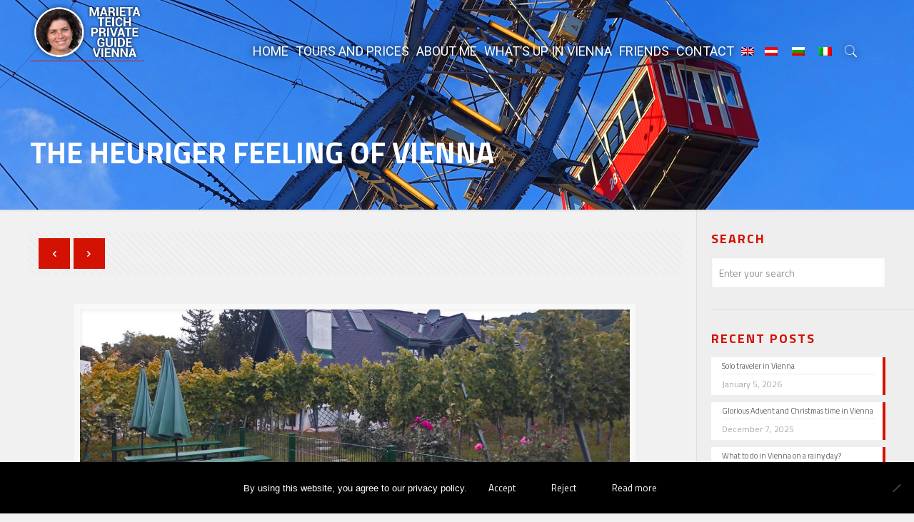

--- FILE ---
content_type: text/html; charset=UTF-8
request_url: https://see-vienna.com/the-heuriger-feeling-of-vienna/
body_size: 155391
content:
<!DOCTYPE html>
<html lang="en-US" class="no-js">

<head>

<meta charset="UTF-8" />
<title>The Heuriger feeling of Vienna - Private Tours Vienna</title>
<meta name='robots' content='max-image-preview:large' />
	<style>img:is([sizes="auto" i], [sizes^="auto," i]) { contain-intrinsic-size: 3000px 1500px }</style>
	<link rel="alternate" hreflang="en" href="https://see-vienna.com/the-heuriger-feeling-of-vienna/" />
<meta name="format-detection" content="telephone=no">
<meta name="viewport" content="width=device-width, initial-scale=1, maximum-scale=1" />
<link rel="shortcut icon" href="https://see-vienna.com//wp-content/uploads/2020/02/smyle_3.png" type="image/x-icon" />
<link rel="apple-touch-icon" href="https://see-vienna.com//wp-content/uploads/2020/02/smyle_3.png" />

<!-- This site is optimized with the Yoast SEO Premium plugin v13.0 - https://yoast.com/wordpress/plugins/seo/ -->
<meta name="description" content="Courtyard, wine plants, walnut tree, wooden tables, Viennese songs, warm evening, drinking Gemischter Satz. This is the Heuriger feeling of Vienna!"/>
<meta name="robots" content="max-snippet:-1, max-image-preview:large, max-video-preview:-1"/>
<link rel="canonical" href="https://see-vienna.com/the-heuriger-feeling-of-vienna/" />
<meta property="og:locale" content="en_US" />
<meta property="og:type" content="article" />
<meta property="og:title" content="The Heuriger feeling of Vienna - Private Tours Vienna" />
<meta property="og:description" content="Courtyard, wine plants, walnut tree, wooden tables, Viennese songs, warm evening, drinking Gemischter Satz. This is the Heuriger feeling of Vienna!" />
<meta property="og:url" content="https://see-vienna.com/the-heuriger-feeling-of-vienna/" />
<meta property="og:site_name" content="Private Tours Vienna" />
<meta property="article:tag" content="#gemischtersatzvienna" />
<meta property="article:tag" content="#heurigervienna" />
<meta property="article:tag" content="#viennawine" />
<meta property="article:tag" content="#winetourvienna" />
<meta property="article:tag" content="privatewinetourvienna" />
<meta property="article:section" content="What&#039;s up in Vienna?" />
<meta property="article:published_time" content="2022-05-22T16:15:02+00:00" />
<meta property="article:modified_time" content="2022-05-22T14:15:03+00:00" />
<meta property="og:updated_time" content="2022-05-22T14:15:03+00:00" />
<meta property="og:image" content="https://see-vienna.com/wp-content/uploads/2020/06/Vienna-Heuriger-in-Neustift-1.jpg" />
<meta property="og:image:secure_url" content="https://see-vienna.com/wp-content/uploads/2020/06/Vienna-Heuriger-in-Neustift-1.jpg" />
<meta property="og:image:width" content="1280" />
<meta property="og:image:height" content="960" />
<meta name="twitter:card" content="summary_large_image" />
<meta name="twitter:description" content="Courtyard, wine plants, walnut tree, wooden tables, Viennese songs, warm evening, drinking Gemischter Satz. This is the Heuriger feeling of Vienna!" />
<meta name="twitter:title" content="The Heuriger feeling of Vienna - Private Tours Vienna" />
<meta name="twitter:image" content="https://see-vienna.com/wp-content/uploads/2020/06/Vienna-Heuriger-in-Neustift-1.jpg" />
<script type='application/ld+json' class='yoast-schema-graph yoast-schema-graph--main'>{"@context":"https://schema.org","@graph":[{"@type":"WebSite","@id":"https://see-vienna.com/#website","url":"https://see-vienna.com/","name":"Private Tours Vienna","description":"Private Tours Vienna","potentialAction":{"@type":"SearchAction","target":"https://see-vienna.com/?s={search_term_string}","query-input":"required name=search_term_string"}},{"@type":"ImageObject","@id":"https://see-vienna.com/the-heuriger-feeling-of-vienna/#primaryimage","url":"https://see-vienna.com/wp-content/uploads/2020/06/Vienna-Heuriger-in-Neustift-1.jpg","width":1280,"height":960,"caption":"Vienna Heuriger in Neustift"},{"@type":"WebPage","@id":"https://see-vienna.com/the-heuriger-feeling-of-vienna/#webpage","url":"https://see-vienna.com/the-heuriger-feeling-of-vienna/","inLanguage":"en-US","name":"The Heuriger feeling of Vienna - Private Tours Vienna","isPartOf":{"@id":"https://see-vienna.com/#website"},"primaryImageOfPage":{"@id":"https://see-vienna.com/the-heuriger-feeling-of-vienna/#primaryimage"},"datePublished":"2022-05-22T16:15:02+00:00","dateModified":"2022-05-22T14:15:03+00:00","author":{"@id":"https://see-vienna.com/#/schema/person/a81ea9d5fd9b06c43e10f91955c508d1"},"description":"Courtyard, wine plants, walnut tree, wooden tables, Viennese songs, warm evening, drinking Gemischter Satz. This is the Heuriger feeling of Vienna!","breadcrumb":{"@id":"https://see-vienna.com/the-heuriger-feeling-of-vienna/#breadcrumb"}},{"@type":"BreadcrumbList","@id":"https://see-vienna.com/the-heuriger-feeling-of-vienna/#breadcrumb","itemListElement":[{"@type":"ListItem","position":1,"item":{"@type":"WebPage","@id":"https://see-vienna.com/","url":"https://see-vienna.com/","name":"<i class=\"fas fa-home\"></i>"}},{"@type":"ListItem","position":2,"item":{"@type":"WebPage","@id":"https://see-vienna.com/category/whats-up-in-vienna/","url":"https://see-vienna.com/category/whats-up-in-vienna/","name":"What's up in Vienna?"}},{"@type":"ListItem","position":3,"item":{"@type":"WebPage","@id":"https://see-vienna.com/the-heuriger-feeling-of-vienna/","url":"https://see-vienna.com/the-heuriger-feeling-of-vienna/","name":"The Heuriger feeling of Vienna"}}]},{"@type":["Person"],"@id":"https://see-vienna.com/#/schema/person/a81ea9d5fd9b06c43e10f91955c508d1","name":"Marieta Teich","image":{"@type":"ImageObject","@id":"https://see-vienna.com/#authorlogo","url":"https://secure.gravatar.com/avatar/ac3b2060cb4e0f3343901811fd7b3daa?s=96&d=mm&r=g","caption":"Marieta Teich"},"sameAs":[]}]}</script>
<!-- / Yoast SEO Premium plugin. -->

<link rel='dns-prefetch' href='//fonts.googleapis.com' />
<link rel="alternate" type="application/rss+xml" title="Private Tours Vienna &raquo; Feed" href="https://see-vienna.com/feed/" />
<script type="text/javascript">
/* <![CDATA[ */
window._wpemojiSettings = {"baseUrl":"https:\/\/s.w.org\/images\/core\/emoji\/15.0.3\/72x72\/","ext":".png","svgUrl":"https:\/\/s.w.org\/images\/core\/emoji\/15.0.3\/svg\/","svgExt":".svg","source":{"concatemoji":"https:\/\/see-vienna.com\/wp-includes\/js\/wp-emoji-release.min.js?ver=6.7.4"}};
/*! This file is auto-generated */
!function(i,n){var o,s,e;function c(e){try{var t={supportTests:e,timestamp:(new Date).valueOf()};sessionStorage.setItem(o,JSON.stringify(t))}catch(e){}}function p(e,t,n){e.clearRect(0,0,e.canvas.width,e.canvas.height),e.fillText(t,0,0);var t=new Uint32Array(e.getImageData(0,0,e.canvas.width,e.canvas.height).data),r=(e.clearRect(0,0,e.canvas.width,e.canvas.height),e.fillText(n,0,0),new Uint32Array(e.getImageData(0,0,e.canvas.width,e.canvas.height).data));return t.every(function(e,t){return e===r[t]})}function u(e,t,n){switch(t){case"flag":return n(e,"\ud83c\udff3\ufe0f\u200d\u26a7\ufe0f","\ud83c\udff3\ufe0f\u200b\u26a7\ufe0f")?!1:!n(e,"\ud83c\uddfa\ud83c\uddf3","\ud83c\uddfa\u200b\ud83c\uddf3")&&!n(e,"\ud83c\udff4\udb40\udc67\udb40\udc62\udb40\udc65\udb40\udc6e\udb40\udc67\udb40\udc7f","\ud83c\udff4\u200b\udb40\udc67\u200b\udb40\udc62\u200b\udb40\udc65\u200b\udb40\udc6e\u200b\udb40\udc67\u200b\udb40\udc7f");case"emoji":return!n(e,"\ud83d\udc26\u200d\u2b1b","\ud83d\udc26\u200b\u2b1b")}return!1}function f(e,t,n){var r="undefined"!=typeof WorkerGlobalScope&&self instanceof WorkerGlobalScope?new OffscreenCanvas(300,150):i.createElement("canvas"),a=r.getContext("2d",{willReadFrequently:!0}),o=(a.textBaseline="top",a.font="600 32px Arial",{});return e.forEach(function(e){o[e]=t(a,e,n)}),o}function t(e){var t=i.createElement("script");t.src=e,t.defer=!0,i.head.appendChild(t)}"undefined"!=typeof Promise&&(o="wpEmojiSettingsSupports",s=["flag","emoji"],n.supports={everything:!0,everythingExceptFlag:!0},e=new Promise(function(e){i.addEventListener("DOMContentLoaded",e,{once:!0})}),new Promise(function(t){var n=function(){try{var e=JSON.parse(sessionStorage.getItem(o));if("object"==typeof e&&"number"==typeof e.timestamp&&(new Date).valueOf()<e.timestamp+604800&&"object"==typeof e.supportTests)return e.supportTests}catch(e){}return null}();if(!n){if("undefined"!=typeof Worker&&"undefined"!=typeof OffscreenCanvas&&"undefined"!=typeof URL&&URL.createObjectURL&&"undefined"!=typeof Blob)try{var e="postMessage("+f.toString()+"("+[JSON.stringify(s),u.toString(),p.toString()].join(",")+"));",r=new Blob([e],{type:"text/javascript"}),a=new Worker(URL.createObjectURL(r),{name:"wpTestEmojiSupports"});return void(a.onmessage=function(e){c(n=e.data),a.terminate(),t(n)})}catch(e){}c(n=f(s,u,p))}t(n)}).then(function(e){for(var t in e)n.supports[t]=e[t],n.supports.everything=n.supports.everything&&n.supports[t],"flag"!==t&&(n.supports.everythingExceptFlag=n.supports.everythingExceptFlag&&n.supports[t]);n.supports.everythingExceptFlag=n.supports.everythingExceptFlag&&!n.supports.flag,n.DOMReady=!1,n.readyCallback=function(){n.DOMReady=!0}}).then(function(){return e}).then(function(){var e;n.supports.everything||(n.readyCallback(),(e=n.source||{}).concatemoji?t(e.concatemoji):e.wpemoji&&e.twemoji&&(t(e.twemoji),t(e.wpemoji)))}))}((window,document),window._wpemojiSettings);
/* ]]> */
</script>
<link rel='stylesheet' id='cf7ic_style-css' href='https://see-vienna.com/wp-content/plugins/contact-form-7-image-captcha/css/cf7ic-style.css?ver=3.3.7' type='text/css' media='all' />
<style id='wp-emoji-styles-inline-css' type='text/css'>

	img.wp-smiley, img.emoji {
		display: inline !important;
		border: none !important;
		box-shadow: none !important;
		height: 1em !important;
		width: 1em !important;
		margin: 0 0.07em !important;
		vertical-align: -0.1em !important;
		background: none !important;
		padding: 0 !important;
	}
</style>
<link rel='stylesheet' id='wp-block-library-css' href='https://see-vienna.com/wp-includes/css/dist/block-library/style.min.css?ver=6.7.4' type='text/css' media='all' />
<style id='classic-theme-styles-inline-css' type='text/css'>
/*! This file is auto-generated */
.wp-block-button__link{color:#fff;background-color:#32373c;border-radius:9999px;box-shadow:none;text-decoration:none;padding:calc(.667em + 2px) calc(1.333em + 2px);font-size:1.125em}.wp-block-file__button{background:#32373c;color:#fff;text-decoration:none}
</style>
<style id='global-styles-inline-css' type='text/css'>
:root{--wp--preset--aspect-ratio--square: 1;--wp--preset--aspect-ratio--4-3: 4/3;--wp--preset--aspect-ratio--3-4: 3/4;--wp--preset--aspect-ratio--3-2: 3/2;--wp--preset--aspect-ratio--2-3: 2/3;--wp--preset--aspect-ratio--16-9: 16/9;--wp--preset--aspect-ratio--9-16: 9/16;--wp--preset--color--black: #000000;--wp--preset--color--cyan-bluish-gray: #abb8c3;--wp--preset--color--white: #ffffff;--wp--preset--color--pale-pink: #f78da7;--wp--preset--color--vivid-red: #cf2e2e;--wp--preset--color--luminous-vivid-orange: #ff6900;--wp--preset--color--luminous-vivid-amber: #fcb900;--wp--preset--color--light-green-cyan: #7bdcb5;--wp--preset--color--vivid-green-cyan: #00d084;--wp--preset--color--pale-cyan-blue: #8ed1fc;--wp--preset--color--vivid-cyan-blue: #0693e3;--wp--preset--color--vivid-purple: #9b51e0;--wp--preset--gradient--vivid-cyan-blue-to-vivid-purple: linear-gradient(135deg,rgba(6,147,227,1) 0%,rgb(155,81,224) 100%);--wp--preset--gradient--light-green-cyan-to-vivid-green-cyan: linear-gradient(135deg,rgb(122,220,180) 0%,rgb(0,208,130) 100%);--wp--preset--gradient--luminous-vivid-amber-to-luminous-vivid-orange: linear-gradient(135deg,rgba(252,185,0,1) 0%,rgba(255,105,0,1) 100%);--wp--preset--gradient--luminous-vivid-orange-to-vivid-red: linear-gradient(135deg,rgba(255,105,0,1) 0%,rgb(207,46,46) 100%);--wp--preset--gradient--very-light-gray-to-cyan-bluish-gray: linear-gradient(135deg,rgb(238,238,238) 0%,rgb(169,184,195) 100%);--wp--preset--gradient--cool-to-warm-spectrum: linear-gradient(135deg,rgb(74,234,220) 0%,rgb(151,120,209) 20%,rgb(207,42,186) 40%,rgb(238,44,130) 60%,rgb(251,105,98) 80%,rgb(254,248,76) 100%);--wp--preset--gradient--blush-light-purple: linear-gradient(135deg,rgb(255,206,236) 0%,rgb(152,150,240) 100%);--wp--preset--gradient--blush-bordeaux: linear-gradient(135deg,rgb(254,205,165) 0%,rgb(254,45,45) 50%,rgb(107,0,62) 100%);--wp--preset--gradient--luminous-dusk: linear-gradient(135deg,rgb(255,203,112) 0%,rgb(199,81,192) 50%,rgb(65,88,208) 100%);--wp--preset--gradient--pale-ocean: linear-gradient(135deg,rgb(255,245,203) 0%,rgb(182,227,212) 50%,rgb(51,167,181) 100%);--wp--preset--gradient--electric-grass: linear-gradient(135deg,rgb(202,248,128) 0%,rgb(113,206,126) 100%);--wp--preset--gradient--midnight: linear-gradient(135deg,rgb(2,3,129) 0%,rgb(40,116,252) 100%);--wp--preset--font-size--small: 13px;--wp--preset--font-size--medium: 20px;--wp--preset--font-size--large: 36px;--wp--preset--font-size--x-large: 42px;--wp--preset--spacing--20: 0.44rem;--wp--preset--spacing--30: 0.67rem;--wp--preset--spacing--40: 1rem;--wp--preset--spacing--50: 1.5rem;--wp--preset--spacing--60: 2.25rem;--wp--preset--spacing--70: 3.38rem;--wp--preset--spacing--80: 5.06rem;--wp--preset--shadow--natural: 6px 6px 9px rgba(0, 0, 0, 0.2);--wp--preset--shadow--deep: 12px 12px 50px rgba(0, 0, 0, 0.4);--wp--preset--shadow--sharp: 6px 6px 0px rgba(0, 0, 0, 0.2);--wp--preset--shadow--outlined: 6px 6px 0px -3px rgba(255, 255, 255, 1), 6px 6px rgba(0, 0, 0, 1);--wp--preset--shadow--crisp: 6px 6px 0px rgba(0, 0, 0, 1);}:where(.is-layout-flex){gap: 0.5em;}:where(.is-layout-grid){gap: 0.5em;}body .is-layout-flex{display: flex;}.is-layout-flex{flex-wrap: wrap;align-items: center;}.is-layout-flex > :is(*, div){margin: 0;}body .is-layout-grid{display: grid;}.is-layout-grid > :is(*, div){margin: 0;}:where(.wp-block-columns.is-layout-flex){gap: 2em;}:where(.wp-block-columns.is-layout-grid){gap: 2em;}:where(.wp-block-post-template.is-layout-flex){gap: 1.25em;}:where(.wp-block-post-template.is-layout-grid){gap: 1.25em;}.has-black-color{color: var(--wp--preset--color--black) !important;}.has-cyan-bluish-gray-color{color: var(--wp--preset--color--cyan-bluish-gray) !important;}.has-white-color{color: var(--wp--preset--color--white) !important;}.has-pale-pink-color{color: var(--wp--preset--color--pale-pink) !important;}.has-vivid-red-color{color: var(--wp--preset--color--vivid-red) !important;}.has-luminous-vivid-orange-color{color: var(--wp--preset--color--luminous-vivid-orange) !important;}.has-luminous-vivid-amber-color{color: var(--wp--preset--color--luminous-vivid-amber) !important;}.has-light-green-cyan-color{color: var(--wp--preset--color--light-green-cyan) !important;}.has-vivid-green-cyan-color{color: var(--wp--preset--color--vivid-green-cyan) !important;}.has-pale-cyan-blue-color{color: var(--wp--preset--color--pale-cyan-blue) !important;}.has-vivid-cyan-blue-color{color: var(--wp--preset--color--vivid-cyan-blue) !important;}.has-vivid-purple-color{color: var(--wp--preset--color--vivid-purple) !important;}.has-black-background-color{background-color: var(--wp--preset--color--black) !important;}.has-cyan-bluish-gray-background-color{background-color: var(--wp--preset--color--cyan-bluish-gray) !important;}.has-white-background-color{background-color: var(--wp--preset--color--white) !important;}.has-pale-pink-background-color{background-color: var(--wp--preset--color--pale-pink) !important;}.has-vivid-red-background-color{background-color: var(--wp--preset--color--vivid-red) !important;}.has-luminous-vivid-orange-background-color{background-color: var(--wp--preset--color--luminous-vivid-orange) !important;}.has-luminous-vivid-amber-background-color{background-color: var(--wp--preset--color--luminous-vivid-amber) !important;}.has-light-green-cyan-background-color{background-color: var(--wp--preset--color--light-green-cyan) !important;}.has-vivid-green-cyan-background-color{background-color: var(--wp--preset--color--vivid-green-cyan) !important;}.has-pale-cyan-blue-background-color{background-color: var(--wp--preset--color--pale-cyan-blue) !important;}.has-vivid-cyan-blue-background-color{background-color: var(--wp--preset--color--vivid-cyan-blue) !important;}.has-vivid-purple-background-color{background-color: var(--wp--preset--color--vivid-purple) !important;}.has-black-border-color{border-color: var(--wp--preset--color--black) !important;}.has-cyan-bluish-gray-border-color{border-color: var(--wp--preset--color--cyan-bluish-gray) !important;}.has-white-border-color{border-color: var(--wp--preset--color--white) !important;}.has-pale-pink-border-color{border-color: var(--wp--preset--color--pale-pink) !important;}.has-vivid-red-border-color{border-color: var(--wp--preset--color--vivid-red) !important;}.has-luminous-vivid-orange-border-color{border-color: var(--wp--preset--color--luminous-vivid-orange) !important;}.has-luminous-vivid-amber-border-color{border-color: var(--wp--preset--color--luminous-vivid-amber) !important;}.has-light-green-cyan-border-color{border-color: var(--wp--preset--color--light-green-cyan) !important;}.has-vivid-green-cyan-border-color{border-color: var(--wp--preset--color--vivid-green-cyan) !important;}.has-pale-cyan-blue-border-color{border-color: var(--wp--preset--color--pale-cyan-blue) !important;}.has-vivid-cyan-blue-border-color{border-color: var(--wp--preset--color--vivid-cyan-blue) !important;}.has-vivid-purple-border-color{border-color: var(--wp--preset--color--vivid-purple) !important;}.has-vivid-cyan-blue-to-vivid-purple-gradient-background{background: var(--wp--preset--gradient--vivid-cyan-blue-to-vivid-purple) !important;}.has-light-green-cyan-to-vivid-green-cyan-gradient-background{background: var(--wp--preset--gradient--light-green-cyan-to-vivid-green-cyan) !important;}.has-luminous-vivid-amber-to-luminous-vivid-orange-gradient-background{background: var(--wp--preset--gradient--luminous-vivid-amber-to-luminous-vivid-orange) !important;}.has-luminous-vivid-orange-to-vivid-red-gradient-background{background: var(--wp--preset--gradient--luminous-vivid-orange-to-vivid-red) !important;}.has-very-light-gray-to-cyan-bluish-gray-gradient-background{background: var(--wp--preset--gradient--very-light-gray-to-cyan-bluish-gray) !important;}.has-cool-to-warm-spectrum-gradient-background{background: var(--wp--preset--gradient--cool-to-warm-spectrum) !important;}.has-blush-light-purple-gradient-background{background: var(--wp--preset--gradient--blush-light-purple) !important;}.has-blush-bordeaux-gradient-background{background: var(--wp--preset--gradient--blush-bordeaux) !important;}.has-luminous-dusk-gradient-background{background: var(--wp--preset--gradient--luminous-dusk) !important;}.has-pale-ocean-gradient-background{background: var(--wp--preset--gradient--pale-ocean) !important;}.has-electric-grass-gradient-background{background: var(--wp--preset--gradient--electric-grass) !important;}.has-midnight-gradient-background{background: var(--wp--preset--gradient--midnight) !important;}.has-small-font-size{font-size: var(--wp--preset--font-size--small) !important;}.has-medium-font-size{font-size: var(--wp--preset--font-size--medium) !important;}.has-large-font-size{font-size: var(--wp--preset--font-size--large) !important;}.has-x-large-font-size{font-size: var(--wp--preset--font-size--x-large) !important;}
:where(.wp-block-post-template.is-layout-flex){gap: 1.25em;}:where(.wp-block-post-template.is-layout-grid){gap: 1.25em;}
:where(.wp-block-columns.is-layout-flex){gap: 2em;}:where(.wp-block-columns.is-layout-grid){gap: 2em;}
:root :where(.wp-block-pullquote){font-size: 1.5em;line-height: 1.6;}
</style>
<link rel='stylesheet' id='contact-form-7-css' href='https://see-vienna.com/wp-content/plugins/contact-form-7/includes/css/styles.css?ver=6.1.4' type='text/css' media='all' />
<style id='contact-form-7-inline-css' type='text/css'>
.wpcf7 .wpcf7-recaptcha iframe {margin-bottom: 0;}.wpcf7 .wpcf7-recaptcha[data-align="center"] > div {margin: 0 auto;}.wpcf7 .wpcf7-recaptcha[data-align="right"] > div {margin: 0 0 0 auto;}
</style>
<link rel='stylesheet' id='cookie-notice-front-css' href='https://see-vienna.com/wp-content/plugins/cookie-notice/css/front.min.css?ver=2.5.11' type='text/css' media='all' />
<link rel='stylesheet' id='gmwqp-style-css' href='https://see-vienna.com/wp-content/plugins/gm-woo-product-list-widget//css/style.css?ver=1.0.0' type='text/css' media='all' />
<link rel='stylesheet' id='rs-plugin-settings-css' href='https://see-vienna.com/wp-content/plugins/revslider/public/assets/css/rs6.css?ver=6.3.9' type='text/css' media='all' />
<style id='rs-plugin-settings-inline-css' type='text/css'>
#rs-demo-id {}
</style>
<link rel='stylesheet' id='ubermenu-roboto-css' href='//fonts.googleapis.com/css?family=Roboto%3A%2C300%2C400%2C700&#038;ver=6.7.4' type='text/css' media='all' />
<link rel='stylesheet' id='woocommerce-catalog-mode-css' href='https://see-vienna.com/wp-content/plugins/woocommerce-catalog-mode/public/css/woocommerce-catalog-mode-public.css?ver=1.6.2' type='text/css' media='all' />
<link rel='stylesheet' id='woocommerce-layout-css' href='https://see-vienna.com/wp-content/plugins/woocommerce/assets/css/woocommerce-layout.css?ver=10.3.7' type='text/css' media='all' />
<link rel='stylesheet' id='woocommerce-smallscreen-css' href='https://see-vienna.com/wp-content/plugins/woocommerce/assets/css/woocommerce-smallscreen.css?ver=10.3.7' type='text/css' media='only screen and (max-width: 768px)' />
<link rel='stylesheet' id='woocommerce-general-css' href='https://see-vienna.com/wp-content/plugins/woocommerce/assets/css/woocommerce.css?ver=10.3.7' type='text/css' media='all' />
<style id='woocommerce-inline-inline-css' type='text/css'>
.woocommerce form .form-row .required { visibility: visible; }
</style>
<link rel='stylesheet' id='wpcf7-redirect-script-frontend-css' href='https://see-vienna.com/wp-content/plugins/wpcf7-redirect/build/assets/frontend-script.css?ver=2c532d7e2be36f6af233' type='text/css' media='all' />
<link rel='stylesheet' id='wpml-menu-item-0-css' href='//see-vienna.com/wp-content/plugins/sitepress-multilingual-cms/templates/language-switchers/menu-item/style.css?ver=1' type='text/css' media='all' />
<style id='wpml-menu-item-0-inline-css' type='text/css'>
.wpml-ls-display{display:inline!important}
</style>
<link rel='stylesheet' id='brands-styles-css' href='https://see-vienna.com/wp-content/plugins/woocommerce/assets/css/brands.css?ver=10.3.7' type='text/css' media='all' />
<link rel='stylesheet' id='mfn-base-css' href='https://see-vienna.com/wp-content/themes/betheme/css/base.css?ver=21.4.7' type='text/css' media='all' />
<link rel='stylesheet' id='mfn-layout-css' href='https://see-vienna.com/wp-content/themes/betheme/css/layout.css?ver=21.4.7' type='text/css' media='all' />
<link rel='stylesheet' id='mfn-shortcodes-css' href='https://see-vienna.com/wp-content/themes/betheme/css/shortcodes.css?ver=21.4.7' type='text/css' media='all' />
<link rel='stylesheet' id='mfn-animations-css' href='https://see-vienna.com/wp-content/themes/betheme/assets/animations/animations.min.css?ver=21.4.7' type='text/css' media='all' />
<link rel='stylesheet' id='mfn-jquery-ui-css' href='https://see-vienna.com/wp-content/themes/betheme/assets/ui/jquery.ui.all.css?ver=21.4.7' type='text/css' media='all' />
<link rel='stylesheet' id='mfn-jplayer-css' href='https://see-vienna.com/wp-content/themes/betheme/assets/jplayer/css/jplayer.blue.monday.css?ver=21.4.7' type='text/css' media='all' />
<link rel='stylesheet' id='mfn-responsive-css' href='https://see-vienna.com/wp-content/themes/betheme/css/responsive.css?ver=21.4.7' type='text/css' media='all' />
<link rel='stylesheet' id='mfn-fonts-css' href='https://fonts.googleapis.com/css?family=Titillium+Web%3A1%2C300%2C400%2C400italic%2C700%2C700italic%7CRoboto%3A1%2C300%2C400%2C400italic%2C700%2C700italic&#038;ver=6.7.4' type='text/css' media='all' />
<link rel='stylesheet' id='mfn-woo-css' href='https://see-vienna.com/wp-content/themes/betheme/css/woocommerce.css?ver=21.4.7' type='text/css' media='all' />
<link rel='stylesheet' id='recent-posts-widget-with-thumbnails-public-style-css' href='https://see-vienna.com/wp-content/plugins/recent-posts-widget-with-thumbnails/public.css?ver=7.1.1' type='text/css' media='all' />
<link rel='stylesheet' id='wa_wcc_mtree_css_file-css' href='https://see-vienna.com/wp-content/plugins/woocommerce-product-category-selection-widget/assets/css/mtree.css?ver=6.7.4' type='text/css' media='all' />
<link rel='stylesheet' id='heateor_sss_frontend_css-css' href='https://see-vienna.com/wp-content/plugins/sassy-social-share/public/css/sassy-social-share-public.css?ver=3.3.79' type='text/css' media='all' />
<style id='heateor_sss_frontend_css-inline-css' type='text/css'>
.heateor_sss_button_instagram span.heateor_sss_svg,a.heateor_sss_instagram span.heateor_sss_svg{background:radial-gradient(circle at 30% 107%,#fdf497 0,#fdf497 5%,#fd5949 45%,#d6249f 60%,#285aeb 90%)}.heateor_sss_horizontal_sharing .heateor_sss_svg,.heateor_sss_standard_follow_icons_container .heateor_sss_svg{color:#fff;border-width:0px;border-style:solid;border-color:transparent}.heateor_sss_horizontal_sharing .heateorSssTCBackground{color:#666}.heateor_sss_horizontal_sharing span.heateor_sss_svg:hover,.heateor_sss_standard_follow_icons_container span.heateor_sss_svg:hover{border-color:transparent;}.heateor_sss_vertical_sharing span.heateor_sss_svg,.heateor_sss_floating_follow_icons_container span.heateor_sss_svg{color:#fff;border-width:0px;border-style:solid;border-color:transparent;}.heateor_sss_vertical_sharing .heateorSssTCBackground{color:#666;}.heateor_sss_vertical_sharing span.heateor_sss_svg:hover,.heateor_sss_floating_follow_icons_container span.heateor_sss_svg:hover{border-color:transparent;}@media screen and (max-width:783px) {.heateor_sss_vertical_sharing{display:none!important}}div.heateor_sss_sharing_title{text-align:center}div.heateor_sss_sharing_ul{width:100%;text-align:center;}div.heateor_sss_horizontal_sharing div.heateor_sss_sharing_ul a{float:none!important;display:inline-block;}
</style>
<link rel='stylesheet' id='ubermenu-css' href='https://see-vienna.com/wp-content/plugins/ubermenu/pro/assets/css/ubermenu.min.css?ver=3.8.1' type='text/css' media='all' />
<link rel='stylesheet' id='ubermenu-black-white-2-css' href='https://see-vienna.com/wp-content/plugins/ubermenu/assets/css/skins/blackwhite2.css?ver=6.7.4' type='text/css' media='all' />
<link rel='stylesheet' id='ubermenu-font-awesome-all-css' href='https://see-vienna.com/wp-content/plugins/ubermenu/assets/fontawesome/css/all.min.css?ver=6.7.4' type='text/css' media='all' />
<style id='mfn-dynamic-inline-css' type='text/css'>
body:not(.template-slider) #Header_wrapper{background-image:url(https://see-vienna.com//wp-content/uploads/2019/12/Giant-Ferris-Wheel-Vienna-Private-Tours-Marieta-Teich-1920x600-1.jpg)}
@media only screen and (min-width: 1240px){body:not(.header-simple) #Top_bar #menu{display:block!important}.tr-menu #Top_bar #menu{background:none!important}#Top_bar .menu > li > ul.mfn-megamenu{width:984px}#Top_bar .menu > li > ul.mfn-megamenu > li{float:left}#Top_bar .menu > li > ul.mfn-megamenu > li.mfn-megamenu-cols-1{width:100%}#Top_bar .menu > li > ul.mfn-megamenu > li.mfn-megamenu-cols-2{width:50%}#Top_bar .menu > li > ul.mfn-megamenu > li.mfn-megamenu-cols-3{width:33.33%}#Top_bar .menu > li > ul.mfn-megamenu > li.mfn-megamenu-cols-4{width:25%}#Top_bar .menu > li > ul.mfn-megamenu > li.mfn-megamenu-cols-5{width:20%}#Top_bar .menu > li > ul.mfn-megamenu > li.mfn-megamenu-cols-6{width:16.66%}#Top_bar .menu > li > ul.mfn-megamenu > li > ul{display:block!important;position:inherit;left:auto;top:auto;border-width:0 1px 0 0}#Top_bar .menu > li > ul.mfn-megamenu > li:last-child > ul{border:0}#Top_bar .menu > li > ul.mfn-megamenu > li > ul li{width:auto}#Top_bar .menu > li > ul.mfn-megamenu a.mfn-megamenu-title{text-transform:uppercase;font-weight:400;background:none}#Top_bar .menu > li > ul.mfn-megamenu a .menu-arrow{display:none}.menuo-right #Top_bar .menu > li > ul.mfn-megamenu{left:auto;right:0}.menuo-right #Top_bar .menu > li > ul.mfn-megamenu-bg{box-sizing:border-box}#Top_bar .menu > li > ul.mfn-megamenu-bg{padding:20px 166px 20px 20px;background-repeat:no-repeat;background-position:right bottom}.rtl #Top_bar .menu > li > ul.mfn-megamenu-bg{padding-left:166px;padding-right:20px;background-position:left bottom}#Top_bar .menu > li > ul.mfn-megamenu-bg > li{background:none}#Top_bar .menu > li > ul.mfn-megamenu-bg > li a{border:none}#Top_bar .menu > li > ul.mfn-megamenu-bg > li > ul{background:none!important;-webkit-box-shadow:0 0 0 0;-moz-box-shadow:0 0 0 0;box-shadow:0 0 0 0}.mm-vertical #Top_bar .container{position:relative;}.mm-vertical #Top_bar .top_bar_left{position:static;}.mm-vertical #Top_bar .menu > li ul{box-shadow:0 0 0 0 transparent!important;background-image:none;}.mm-vertical #Top_bar .menu > li > ul.mfn-megamenu{width:98%!important;margin:0 1%;padding:20px 0;}.mm-vertical.header-plain #Top_bar .menu > li > ul.mfn-megamenu{width:100%!important;margin:0;}.mm-vertical #Top_bar .menu > li > ul.mfn-megamenu > li{display:table-cell;float:none!important;width:10%;padding:0 15px;border-right:1px solid rgba(0, 0, 0, 0.05);}.mm-vertical #Top_bar .menu > li > ul.mfn-megamenu > li:last-child{border-right-width:0}.mm-vertical #Top_bar .menu > li > ul.mfn-megamenu > li.hide-border{border-right-width:0}.mm-vertical #Top_bar .menu > li > ul.mfn-megamenu > li a{border-bottom-width:0;padding:9px 15px;line-height:120%;}.mm-vertical #Top_bar .menu > li > ul.mfn-megamenu a.mfn-megamenu-title{font-weight:700;}.rtl .mm-vertical #Top_bar .menu > li > ul.mfn-megamenu > li:first-child{border-right-width:0}.rtl .mm-vertical #Top_bar .menu > li > ul.mfn-megamenu > li:last-child{border-right-width:1px}.header-plain:not(.menuo-right) #Header .top_bar_left{width:auto!important}.header-stack.header-center #Top_bar #menu{display:inline-block!important}.header-simple #Top_bar #menu{display:none;height:auto;width:300px;bottom:auto;top:100%;right:1px;position:absolute;margin:0}.header-simple #Header a.responsive-menu-toggle{display:block;right:10px}.header-simple #Top_bar #menu > ul{width:100%;float:left}.header-simple #Top_bar #menu ul li{width:100%;padding-bottom:0;border-right:0;position:relative}.header-simple #Top_bar #menu ul li a{padding:0 20px;margin:0;display:block;height:auto;line-height:normal;border:none}.header-simple #Top_bar #menu ul li a:after{display:none}.header-simple #Top_bar #menu ul li a span{border:none;line-height:44px;display:inline;padding:0}.header-simple #Top_bar #menu ul li.submenu .menu-toggle{display:block;position:absolute;right:0;top:0;width:44px;height:44px;line-height:44px;font-size:30px;font-weight:300;text-align:center;cursor:pointer;color:#444;opacity:0.33;}.header-simple #Top_bar #menu ul li.submenu .menu-toggle:after{content:"+"}.header-simple #Top_bar #menu ul li.hover > .menu-toggle:after{content:"-"}.header-simple #Top_bar #menu ul li.hover a{border-bottom:0}.header-simple #Top_bar #menu ul.mfn-megamenu li .menu-toggle{display:none}.header-simple #Top_bar #menu ul li ul{position:relative!important;left:0!important;top:0;padding:0;margin:0!important;width:auto!important;background-image:none}.header-simple #Top_bar #menu ul li ul li{width:100%!important;display:block;padding:0;}.header-simple #Top_bar #menu ul li ul li a{padding:0 20px 0 30px}.header-simple #Top_bar #menu ul li ul li a .menu-arrow{display:none}.header-simple #Top_bar #menu ul li ul li a span{padding:0}.header-simple #Top_bar #menu ul li ul li a span:after{display:none!important}.header-simple #Top_bar .menu > li > ul.mfn-megamenu a.mfn-megamenu-title{text-transform:uppercase;font-weight:400}.header-simple #Top_bar .menu > li > ul.mfn-megamenu > li > ul{display:block!important;position:inherit;left:auto;top:auto}.header-simple #Top_bar #menu ul li ul li ul{border-left:0!important;padding:0;top:0}.header-simple #Top_bar #menu ul li ul li ul li a{padding:0 20px 0 40px}.rtl.header-simple #Top_bar #menu{left:1px;right:auto}.rtl.header-simple #Top_bar a.responsive-menu-toggle{left:10px;right:auto}.rtl.header-simple #Top_bar #menu ul li.submenu .menu-toggle{left:0;right:auto}.rtl.header-simple #Top_bar #menu ul li ul{left:auto!important;right:0!important}.rtl.header-simple #Top_bar #menu ul li ul li a{padding:0 30px 0 20px}.rtl.header-simple #Top_bar #menu ul li ul li ul li a{padding:0 40px 0 20px}.menu-highlight #Top_bar .menu > li{margin:0 2px}.menu-highlight:not(.header-creative) #Top_bar .menu > li > a{margin:20px 0;padding:0;-webkit-border-radius:5px;border-radius:5px}.menu-highlight #Top_bar .menu > li > a:after{display:none}.menu-highlight #Top_bar .menu > li > a span:not(.description){line-height:50px}.menu-highlight #Top_bar .menu > li > a span.description{display:none}.menu-highlight.header-stack #Top_bar .menu > li > a{margin:10px 0!important}.menu-highlight.header-stack #Top_bar .menu > li > a span:not(.description){line-height:40px}.menu-highlight.header-transparent #Top_bar .menu > li > a{margin:5px 0}.menu-highlight.header-simple #Top_bar #menu ul li,.menu-highlight.header-creative #Top_bar #menu ul li{margin:0}.menu-highlight.header-simple #Top_bar #menu ul li > a,.menu-highlight.header-creative #Top_bar #menu ul li > a{-webkit-border-radius:0;border-radius:0}.menu-highlight:not(.header-fixed):not(.header-simple) #Top_bar.is-sticky .menu > li > a{margin:10px 0!important;padding:5px 0!important}.menu-highlight:not(.header-fixed):not(.header-simple) #Top_bar.is-sticky .menu > li > a span{line-height:30px!important}.header-modern.menu-highlight.menuo-right .menu_wrapper{margin-right:20px}.menu-line-below #Top_bar .menu > li > a:after{top:auto;bottom:-4px}.menu-line-below #Top_bar.is-sticky .menu > li > a:after{top:auto;bottom:-4px}.menu-line-below-80 #Top_bar:not(.is-sticky) .menu > li > a:after{height:4px;left:10%;top:50%;margin-top:20px;width:80%}.menu-line-below-80-1 #Top_bar:not(.is-sticky) .menu > li > a:after{height:1px;left:10%;top:50%;margin-top:20px;width:80%}.menu-link-color #Top_bar .menu > li > a:after{display:none!important}.menu-arrow-top #Top_bar .menu > li > a:after{background:none repeat scroll 0 0 rgba(0,0,0,0)!important;border-color:#ccc transparent transparent;border-style:solid;border-width:7px 7px 0;display:block;height:0;left:50%;margin-left:-7px;top:0!important;width:0}.menu-arrow-top #Top_bar.is-sticky .menu > li > a:after{top:0!important}.menu-arrow-bottom #Top_bar .menu > li > a:after{background:none!important;border-color:transparent transparent #ccc;border-style:solid;border-width:0 7px 7px;display:block;height:0;left:50%;margin-left:-7px;top:auto;bottom:0;width:0}.menu-arrow-bottom #Top_bar.is-sticky .menu > li > a:after{top:auto;bottom:0}.menuo-no-borders #Top_bar .menu > li > a span{border-width:0!important}.menuo-no-borders #Header_creative #Top_bar .menu > li > a span{border-bottom-width:0}.menuo-no-borders.header-plain #Top_bar a#header_cart,.menuo-no-borders.header-plain #Top_bar a#search_button,.menuo-no-borders.header-plain #Top_bar .wpml-languages,.menuo-no-borders.header-plain #Top_bar a.action_button{border-width:0}.menuo-right #Top_bar .menu_wrapper{float:right}.menuo-right.header-stack:not(.header-center) #Top_bar .menu_wrapper{margin-right:150px}body.header-creative{padding-left:50px}body.header-creative.header-open{padding-left:250px}body.error404,body.under-construction,body.template-blank{padding-left:0!important}.header-creative.footer-fixed #Footer,.header-creative.footer-sliding #Footer,.header-creative.footer-stick #Footer.is-sticky{box-sizing:border-box;padding-left:50px;}.header-open.footer-fixed #Footer,.header-open.footer-sliding #Footer,.header-creative.footer-stick #Footer.is-sticky{padding-left:250px;}.header-rtl.header-creative.footer-fixed #Footer,.header-rtl.header-creative.footer-sliding #Footer,.header-rtl.header-creative.footer-stick #Footer.is-sticky{padding-left:0;padding-right:50px;}.header-rtl.header-open.footer-fixed #Footer,.header-rtl.header-open.footer-sliding #Footer,.header-rtl.header-creative.footer-stick #Footer.is-sticky{padding-right:250px;}#Header_creative{background-color:#fff;position:fixed;width:250px;height:100%;left:-200px;top:0;z-index:9002;-webkit-box-shadow:2px 0 4px 2px rgba(0,0,0,.15);box-shadow:2px 0 4px 2px rgba(0,0,0,.15)}#Header_creative .container{width:100%}#Header_creative .creative-wrapper{opacity:0;margin-right:50px}#Header_creative a.creative-menu-toggle{display:block;width:34px;height:34px;line-height:34px;font-size:22px;text-align:center;position:absolute;top:10px;right:8px;border-radius:3px}.admin-bar #Header_creative a.creative-menu-toggle{top:42px}#Header_creative #Top_bar{position:static;width:100%}#Header_creative #Top_bar .top_bar_left{width:100%!important;float:none}#Header_creative #Top_bar .top_bar_right{width:100%!important;float:none;height:auto;margin-bottom:35px;text-align:center;padding:0 20px;top:0;-webkit-box-sizing:border-box;-moz-box-sizing:border-box;box-sizing:border-box}#Header_creative #Top_bar .top_bar_right:before{display:none}#Header_creative #Top_bar .top_bar_right_wrapper{top:0}#Header_creative #Top_bar .logo{float:none;text-align:center;margin:15px 0}#Header_creative #Top_bar #menu{background-color:transparent}#Header_creative #Top_bar .menu_wrapper{float:none;margin:0 0 30px}#Header_creative #Top_bar .menu > li{width:100%;float:none;position:relative}#Header_creative #Top_bar .menu > li > a{padding:0;text-align:center}#Header_creative #Top_bar .menu > li > a:after{display:none}#Header_creative #Top_bar .menu > li > a span{border-right:0;border-bottom-width:1px;line-height:38px}#Header_creative #Top_bar .menu li ul{left:100%;right:auto;top:0;box-shadow:2px 2px 2px 0 rgba(0,0,0,0.03);-webkit-box-shadow:2px 2px 2px 0 rgba(0,0,0,0.03)}#Header_creative #Top_bar .menu > li > ul.mfn-megamenu{margin:0;width:700px!important;}#Header_creative #Top_bar .menu > li > ul.mfn-megamenu > li > ul{left:0}#Header_creative #Top_bar .menu li ul li a{padding-top:9px;padding-bottom:8px}#Header_creative #Top_bar .menu li ul li ul{top:0}#Header_creative #Top_bar .menu > li > a span.description{display:block;font-size:13px;line-height:28px!important;clear:both}#Header_creative #Top_bar .search_wrapper{left:100%;top:auto;bottom:0}#Header_creative #Top_bar a#header_cart{display:inline-block;float:none;top:3px}#Header_creative #Top_bar a#search_button{display:inline-block;float:none;top:3px}#Header_creative #Top_bar .wpml-languages{display:inline-block;float:none;top:0}#Header_creative #Top_bar .wpml-languages.enabled:hover a.active{padding-bottom:11px}#Header_creative #Top_bar .action_button{display:inline-block;float:none;top:16px;margin:0}#Header_creative #Top_bar .banner_wrapper{display:block;text-align:center}#Header_creative #Top_bar .banner_wrapper img{max-width:100%;height:auto;display:inline-block}#Header_creative #Action_bar{display:none;position:absolute;bottom:0;top:auto;clear:both;padding:0 20px;box-sizing:border-box}#Header_creative #Action_bar .contact_details{text-align:center;margin-bottom:20px}#Header_creative #Action_bar .contact_details li{padding:0}#Header_creative #Action_bar .social{float:none;text-align:center;padding:5px 0 15px}#Header_creative #Action_bar .social li{margin-bottom:2px}#Header_creative #Action_bar .social-menu{float:none;text-align:center}#Header_creative #Action_bar .social-menu li{border-color:rgba(0,0,0,.1)}#Header_creative .social li a{color:rgba(0,0,0,.5)}#Header_creative .social li a:hover{color:#000}#Header_creative .creative-social{position:absolute;bottom:10px;right:0;width:50px}#Header_creative .creative-social li{display:block;float:none;width:100%;text-align:center;margin-bottom:5px}.header-creative .fixed-nav.fixed-nav-prev{margin-left:50px}.header-creative.header-open .fixed-nav.fixed-nav-prev{margin-left:250px}.menuo-last #Header_creative #Top_bar .menu li.last ul{top:auto;bottom:0}.header-open #Header_creative{left:0}.header-open #Header_creative .creative-wrapper{opacity:1;margin:0!important;}.header-open #Header_creative .creative-menu-toggle,.header-open #Header_creative .creative-social{display:none}.header-open #Header_creative #Action_bar{display:block}body.header-rtl.header-creative{padding-left:0;padding-right:50px}.header-rtl #Header_creative{left:auto;right:-200px}.header-rtl #Header_creative .creative-wrapper{margin-left:50px;margin-right:0}.header-rtl #Header_creative a.creative-menu-toggle{left:8px;right:auto}.header-rtl #Header_creative .creative-social{left:0;right:auto}.header-rtl #Footer #back_to_top.sticky{right:125px}.header-rtl #popup_contact{right:70px}.header-rtl #Header_creative #Top_bar .menu li ul{left:auto;right:100%}.header-rtl #Header_creative #Top_bar .search_wrapper{left:auto;right:100%;}.header-rtl .fixed-nav.fixed-nav-prev{margin-left:0!important}.header-rtl .fixed-nav.fixed-nav-next{margin-right:50px}body.header-rtl.header-creative.header-open{padding-left:0;padding-right:250px!important}.header-rtl.header-open #Header_creative{left:auto;right:0}.header-rtl.header-open #Footer #back_to_top.sticky{right:325px}.header-rtl.header-open #popup_contact{right:270px}.header-rtl.header-open .fixed-nav.fixed-nav-next{margin-right:250px}#Header_creative.active{left:-1px;}.header-rtl #Header_creative.active{left:auto;right:-1px;}#Header_creative.active .creative-wrapper{opacity:1;margin:0}.header-creative .vc_row[data-vc-full-width]{padding-left:50px}.header-creative.header-open .vc_row[data-vc-full-width]{padding-left:250px}.header-open .vc_parallax .vc_parallax-inner { left:auto; width: calc(100% - 250px); }.header-open.header-rtl .vc_parallax .vc_parallax-inner { left:0; right:auto; }#Header_creative.scroll{height:100%;overflow-y:auto}#Header_creative.scroll:not(.dropdown) .menu li ul{display:none!important}#Header_creative.scroll #Action_bar{position:static}#Header_creative.dropdown{outline:none}#Header_creative.dropdown #Top_bar .menu_wrapper{float:left}#Header_creative.dropdown #Top_bar #menu ul li{position:relative;float:left}#Header_creative.dropdown #Top_bar #menu ul li a:after{display:none}#Header_creative.dropdown #Top_bar #menu ul li a span{line-height:38px;padding:0}#Header_creative.dropdown #Top_bar #menu ul li.submenu .menu-toggle{display:block;position:absolute;right:0;top:0;width:38px;height:38px;line-height:38px;font-size:26px;font-weight:300;text-align:center;cursor:pointer;color:#444;opacity:0.33;}#Header_creative.dropdown #Top_bar #menu ul li.submenu .menu-toggle:after{content:"+"}#Header_creative.dropdown #Top_bar #menu ul li.hover > .menu-toggle:after{content:"-"}#Header_creative.dropdown #Top_bar #menu ul li.hover a{border-bottom:0}#Header_creative.dropdown #Top_bar #menu ul.mfn-megamenu li .menu-toggle{display:none}#Header_creative.dropdown #Top_bar #menu ul li ul{position:relative!important;left:0!important;top:0;padding:0;margin-left:0!important;width:auto!important;background-image:none}#Header_creative.dropdown #Top_bar #menu ul li ul li{width:100%!important}#Header_creative.dropdown #Top_bar #menu ul li ul li a{padding:0 10px;text-align:center}#Header_creative.dropdown #Top_bar #menu ul li ul li a .menu-arrow{display:none}#Header_creative.dropdown #Top_bar #menu ul li ul li a span{padding:0}#Header_creative.dropdown #Top_bar #menu ul li ul li a span:after{display:none!important}#Header_creative.dropdown #Top_bar .menu > li > ul.mfn-megamenu a.mfn-megamenu-title{text-transform:uppercase;font-weight:400}#Header_creative.dropdown #Top_bar .menu > li > ul.mfn-megamenu > li > ul{display:block!important;position:inherit;left:auto;top:auto}#Header_creative.dropdown #Top_bar #menu ul li ul li ul{border-left:0!important;padding:0;top:0}#Header_creative{transition: left .5s ease-in-out, right .5s ease-in-out;}#Header_creative .creative-wrapper{transition: opacity .5s ease-in-out, margin 0s ease-in-out .5s;}#Header_creative.active .creative-wrapper{transition: opacity .5s ease-in-out, margin 0s ease-in-out;}}@media only screen and (min-width: 1240px){#Top_bar.is-sticky{position:fixed!important;width:100%;left:0;top:-60px;height:60px;z-index:701;background:#fff;opacity:.97;-webkit-box-shadow:0 2px 5px 0 rgba(0,0,0,0.1);-moz-box-shadow:0 2px 5px 0 rgba(0,0,0,0.1);box-shadow:0 2px 5px 0 rgba(0,0,0,0.1)}.layout-boxed.header-boxed #Top_bar.is-sticky{max-width:1240px;left:50%;-webkit-transform:translateX(-50%);transform:translateX(-50%)}#Top_bar.is-sticky .top_bar_left,#Top_bar.is-sticky .top_bar_right,#Top_bar.is-sticky .top_bar_right:before{background:none}#Top_bar.is-sticky .top_bar_right{top:-4px;height:auto;}#Top_bar.is-sticky .top_bar_right_wrapper{top:15px}.header-plain #Top_bar.is-sticky .top_bar_right_wrapper{top:0}#Top_bar.is-sticky .logo{width:auto;margin:0 30px 0 20px;padding:0}#Top_bar.is-sticky #logo,#Top_bar.is-sticky .custom-logo-link{padding:5px 0!important;height:50px!important;line-height:50px!important}.logo-no-sticky-padding #Top_bar.is-sticky #logo{height:60px!important;line-height:60px!important}#Top_bar.is-sticky #logo img.logo-main{display:none}#Top_bar.is-sticky #logo img.logo-sticky{display:inline;max-height:35px;}#Top_bar.is-sticky .menu_wrapper{clear:none}#Top_bar.is-sticky .menu_wrapper .menu > li > a{padding:15px 0}#Top_bar.is-sticky .menu > li > a,#Top_bar.is-sticky .menu > li > a span{line-height:30px}#Top_bar.is-sticky .menu > li > a:after{top:auto;bottom:-4px}#Top_bar.is-sticky .menu > li > a span.description{display:none}#Top_bar.is-sticky .secondary_menu_wrapper,#Top_bar.is-sticky .banner_wrapper{display:none}.header-overlay #Top_bar.is-sticky{display:none}.sticky-dark #Top_bar.is-sticky,.sticky-dark #Top_bar.is-sticky #menu{background:rgba(0,0,0,.8)}.sticky-dark #Top_bar.is-sticky .menu > li > a{color:#fff}.sticky-dark #Top_bar.is-sticky .top_bar_right a:not(.action_button){color:rgba(255,255,255,.8)}.sticky-dark #Top_bar.is-sticky .wpml-languages a.active,.sticky-dark #Top_bar.is-sticky .wpml-languages ul.wpml-lang-dropdown{background:rgba(0,0,0,0.1);border-color:rgba(0,0,0,0.1)}.sticky-white #Top_bar.is-sticky,.sticky-white #Top_bar.is-sticky #menu{background:rgba(255,255,255,.8)}.sticky-white #Top_bar.is-sticky .menu > li > a{color:#222}.sticky-white #Top_bar.is-sticky .top_bar_right a:not(.action_button){color:rgba(0,0,0,.8)}.sticky-white #Top_bar.is-sticky .wpml-languages a.active,.sticky-white #Top_bar.is-sticky .wpml-languages ul.wpml-lang-dropdown{background:rgba(255,255,255,0.1);border-color:rgba(0,0,0,0.1)}}@media only screen and (min-width: 768px) and (max-width: 1240px){.header_placeholder{height:0!important}}@media only screen and (max-width: 1239px){#Top_bar #menu{display:none;height:auto;width:300px;bottom:auto;top:100%;right:1px;position:absolute;margin:0}#Top_bar a.responsive-menu-toggle{display:block}#Top_bar #menu > ul{width:100%;float:left}#Top_bar #menu ul li{width:100%;padding-bottom:0;border-right:0;position:relative}#Top_bar #menu ul li a{padding:0 25px;margin:0;display:block;height:auto;line-height:normal;border:none}#Top_bar #menu ul li a:after{display:none}#Top_bar #menu ul li a span{border:none;line-height:44px;display:inline;padding:0}#Top_bar #menu ul li a span.description{margin:0 0 0 5px}#Top_bar #menu ul li.submenu .menu-toggle{display:block;position:absolute;right:15px;top:0;width:44px;height:44px;line-height:44px;font-size:30px;font-weight:300;text-align:center;cursor:pointer;color:#444;opacity:0.33;}#Top_bar #menu ul li.submenu .menu-toggle:after{content:"+"}#Top_bar #menu ul li.hover > .menu-toggle:after{content:"-"}#Top_bar #menu ul li.hover a{border-bottom:0}#Top_bar #menu ul li a span:after{display:none!important}#Top_bar #menu ul.mfn-megamenu li .menu-toggle{display:none}#Top_bar #menu ul li ul{position:relative!important;left:0!important;top:0;padding:0;margin-left:0!important;width:auto!important;background-image:none!important;box-shadow:0 0 0 0 transparent!important;-webkit-box-shadow:0 0 0 0 transparent!important}#Top_bar #menu ul li ul li{width:100%!important}#Top_bar #menu ul li ul li a{padding:0 20px 0 35px}#Top_bar #menu ul li ul li a .menu-arrow{display:none}#Top_bar #menu ul li ul li a span{padding:0}#Top_bar #menu ul li ul li a span:after{display:none!important}#Top_bar .menu > li > ul.mfn-megamenu a.mfn-megamenu-title{text-transform:uppercase;font-weight:400}#Top_bar .menu > li > ul.mfn-megamenu > li > ul{display:block!important;position:inherit;left:auto;top:auto}#Top_bar #menu ul li ul li ul{border-left:0!important;padding:0;top:0}#Top_bar #menu ul li ul li ul li a{padding:0 20px 0 45px}.rtl #Top_bar #menu{left:1px;right:auto}.rtl #Top_bar a.responsive-menu-toggle{left:20px;right:auto}.rtl #Top_bar #menu ul li.submenu .menu-toggle{left:15px;right:auto;border-left:none;border-right:1px solid #eee}.rtl #Top_bar #menu ul li ul{left:auto!important;right:0!important}.rtl #Top_bar #menu ul li ul li a{padding:0 30px 0 20px}.rtl #Top_bar #menu ul li ul li ul li a{padding:0 40px 0 20px}.header-stack .menu_wrapper a.responsive-menu-toggle{position:static!important;margin:11px 0!important}.header-stack .menu_wrapper #menu{left:0;right:auto}.rtl.header-stack #Top_bar #menu{left:auto;right:0}.admin-bar #Header_creative{top:32px}.header-creative.layout-boxed{padding-top:85px}.header-creative.layout-full-width #Wrapper{padding-top:60px}#Header_creative{position:fixed;width:100%;left:0!important;top:0;z-index:1001}#Header_creative .creative-wrapper{display:block!important;opacity:1!important}#Header_creative .creative-menu-toggle,#Header_creative .creative-social{display:none!important;opacity:1!important}#Header_creative #Top_bar{position:static;width:100%}#Header_creative #Top_bar #logo,#Header_creative #Top_bar .custom-logo-link{height:50px;line-height:50px;padding:5px 0}#Header_creative #Top_bar #logo img.logo-sticky{max-height:40px!important}#Header_creative #logo img.logo-main{display:none}#Header_creative #logo img.logo-sticky{display:inline-block}.logo-no-sticky-padding #Header_creative #Top_bar #logo{height:60px;line-height:60px;padding:0}.logo-no-sticky-padding #Header_creative #Top_bar #logo img.logo-sticky{max-height:60px!important}#Header_creative #Action_bar{display:none}#Header_creative #Top_bar .top_bar_right{height:60px;top:0}#Header_creative #Top_bar .top_bar_right:before{display:none}#Header_creative #Top_bar .top_bar_right_wrapper{top:0;padding-top:9px}#Header_creative.scroll{overflow:visible!important}}#Header_wrapper, #Intro {background-color: #000000;}#Subheader {background-color: rgba(247,247,247,0);}.header-classic #Action_bar, .header-fixed #Action_bar, .header-plain #Action_bar, .header-split #Action_bar, .header-stack #Action_bar {background-color: #2C2C2C;}#Sliding-top {background-color: #ffffff;}#Sliding-top a.sliding-top-control {border-right-color: #ffffff;}#Sliding-top.st-center a.sliding-top-control,#Sliding-top.st-left a.sliding-top-control {border-top-color: #ffffff;}#Footer {background-color: #ffffff;}body, ul.timeline_items, .icon_box a .desc, .icon_box a:hover .desc, .feature_list ul li a, .list_item a, .list_item a:hover,.widget_recent_entries ul li a, .flat_box a, .flat_box a:hover, .story_box .desc, .content_slider.carouselul li a .title,.content_slider.flat.description ul li .desc, .content_slider.flat.description ul li a .desc, .post-nav.minimal a i {color: #626262;}.post-nav.minimal a svg {fill: #626262;}.themecolor, .opening_hours .opening_hours_wrapper li span, .fancy_heading_icon .icon_top,.fancy_heading_arrows .icon-right-dir, .fancy_heading_arrows .icon-left-dir, .fancy_heading_line .title,.button-love a.mfn-love, .format-link .post-title .icon-link, .pager-single > span, .pager-single a:hover,.widget_meta ul, .widget_pages ul, .widget_rss ul, .widget_mfn_recent_comments ul li:after, .widget_archive ul,.widget_recent_comments ul li:after, .widget_nav_menu ul, .woocommerce ul.products li.product .price, .shop_slider .shop_slider_ul li .item_wrapper .price,.woocommerce-page ul.products li.product .price, .widget_price_filter .price_label .from, .widget_price_filter .price_label .to,.woocommerce ul.product_list_widget li .quantity .amount, .woocommerce .product div.entry-summary .price, .woocommerce .star-rating span,#Error_404 .error_pic i, .style-simple #Filters .filters_wrapper ul li a:hover, .style-simple #Filters .filters_wrapper ul li.current-cat a,.style-simple .quick_fact .title {color: #000000;}.themebg,#comments .commentlist > li .reply a.comment-reply-link,#Filters .filters_wrapper ul li a:hover,#Filters .filters_wrapper ul li.current-cat a,.fixed-nav .arrow,.offer_thumb .slider_pagination a:before,.offer_thumb .slider_pagination a.selected:after,.pager .pages a:hover,.pager .pages a.active,.pager .pages span.page-numbers.current,.pager-single span:after,.portfolio_group.exposure .portfolio-item .desc-inner .line,.Recent_posts ul li .desc:after,.Recent_posts ul li .photo .c,.slider_pagination a.selected,.slider_pagination .slick-active a,.slider_pagination a.selected:after,.slider_pagination .slick-active a:after,.testimonials_slider .slider_images,.testimonials_slider .slider_images a:after,.testimonials_slider .slider_images:before,#Top_bar a#header_cart span,.widget_categories ul,.widget_mfn_menu ul li a:hover,.widget_mfn_menu ul li.current-menu-item:not(.current-menu-ancestor) > a,.widget_mfn_menu ul li.current_page_item:not(.current_page_ancestor) > a,.widget_product_categories ul,.widget_recent_entries ul li:after,.woocommerce-account table.my_account_orders .order-number a,.woocommerce-MyAccount-navigation ul li.is-active a,.style-simple .accordion .question:after,.style-simple .faq .question:after,.style-simple .icon_box .desc_wrapper .title:before,.style-simple #Filters .filters_wrapper ul li a:after,.style-simple .article_box .desc_wrapper p:after,.style-simple .sliding_box .desc_wrapper:after,.style-simple .trailer_box:hover .desc,.tp-bullets.simplebullets.round .bullet.selected,.tp-bullets.simplebullets.round .bullet.selected:after,.tparrows.default,.tp-bullets.tp-thumbs .bullet.selected:after{background-color: #000000;}.Latest_news ul li .photo, .Recent_posts.blog_news ul li .photo, .style-simple .opening_hours .opening_hours_wrapper li label,.style-simple .timeline_items li:hover h3, .style-simple .timeline_items li:nth-child(even):hover h3,.style-simple .timeline_items li:hover .desc, .style-simple .timeline_items li:nth-child(even):hover,.style-simple .offer_thumb .slider_pagination a.selected {border-color: #000000;}a {color: #262626;}a:hover {color: #121212;}*::-moz-selection {background-color: #0095eb;color: white;}*::selection {background-color: #0095eb;color: white;}.blockquote p.author span, .counter .desc_wrapper .title, .article_box .desc_wrapper p, .team .desc_wrapper p.subtitle,.pricing-box .plan-header p.subtitle, .pricing-box .plan-header .price sup.period, .chart_box p, .fancy_heading .inside,.fancy_heading_line .slogan, .post-meta, .post-meta a, .post-footer, .post-footer a span.label, .pager .pages a, .button-love a .label,.pager-single a, #comments .commentlist > li .comment-author .says, .fixed-nav .desc .date, .filters_buttons li.label, .Recent_posts ul li a .desc .date,.widget_recent_entries ul li .post-date, .tp_recent_tweets .twitter_time, .widget_price_filter .price_label, .shop-filters .woocommerce-result-count,.woocommerce ul.product_list_widget li .quantity, .widget_shopping_cart ul.product_list_widget li dl, .product_meta .posted_in,.woocommerce .shop_table .product-name .variation > dd, .shipping-calculator-button:after,.shop_slider .shop_slider_ul li .item_wrapper .price del,.testimonials_slider .testimonials_slider_ul li .author span, .testimonials_slider .testimonials_slider_ul li .author span a, .Latest_news ul li .desc_footer,.share-simple-wrapper .icons a {color: #a8a8a8;}h1, h1 a, h1 a:hover, .text-logo #logo { color: #000000; }h2, h2 a, h2 a:hover { color: #000000; }h3, h3 a, h3 a:hover { color: #000000; }h4, h4 a, h4 a:hover, .style-simple .sliding_box .desc_wrapper h4 { color: #000000; }h5, h5 a, h5 a:hover { color: #000000; }h6, h6 a, h6 a:hover,a.content_link .title { color: #000000; }.dropcap, .highlight:not(.highlight_image) {background-color: #000000;}a.button, a.tp-button {background-color: #ffffff;color: #686868;}.button-stroke a.button, .button-stroke a.button .button_icon i, .button-stroke a.tp-button {border-color: #ffffff;color: #686868;}.button-stroke a:hover.button, .button-stroke a:hover.tp-button {background-color: #ffffff !important;color: #fff;}a.button_theme, a.tp-button.button_theme,button, input[type="submit"], input[type="reset"], input[type="button"] {background-color: #000000;color: #ffffff;}.button-stroke a.button.button_theme,.button-stroke a.button.button_theme .button_icon i, .button-stroke a.tp-button.button_theme,.button-stroke button, .button-stroke input[type="submit"], .button-stroke input[type="reset"], .button-stroke input[type="button"] {border-color: #000000;color: #000000 !important;}.button-stroke a.button.button_theme:hover, .button-stroke a.tp-button.button_theme:hover,.button-stroke button:hover, .button-stroke input[type="submit"]:hover, .button-stroke input[type="reset"]:hover, .button-stroke input[type="button"]:hover {background-color: #000000 !important;color: #ffffff !important;}a.mfn-link {color: #656B6F;}a.mfn-link-2 span, a:hover.mfn-link-2 span:before, a.hover.mfn-link-2 span:before, a.mfn-link-5 span, a.mfn-link-8:after, a.mfn-link-8:before {background: #262626;}a:hover.mfn-link {color: #262626;}a.mfn-link-2 span:before, a:hover.mfn-link-4:before, a:hover.mfn-link-4:after, a.hover.mfn-link-4:before, a.hover.mfn-link-4:after, a.mfn-link-5:before, a.mfn-link-7:after, a.mfn-link-7:before {background: #121212;}a.mfn-link-6:before {border-bottom-color: #121212;}.woocommerce #respond input#submit,.woocommerce a.button,.woocommerce button.button,.woocommerce input.button,.woocommerce #respond input#submit:hover,.woocommerce a.button:hover,.woocommerce button.button:hover,.woocommerce input.button:hover{background-color: #000000;color: #fff;}.woocommerce #respond input#submit.alt,.woocommerce a.button.alt,.woocommerce button.button.alt,.woocommerce input.button.alt,.woocommerce #respond input#submit.alt:hover,.woocommerce a.button.alt:hover,.woocommerce button.button.alt:hover,.woocommerce input.button.alt:hover{background-color: #000000;color: #fff;}.woocommerce #respond input#submit.disabled,.woocommerce #respond input#submit:disabled,.woocommerce #respond input#submit[disabled]:disabled,.woocommerce a.button.disabled,.woocommerce a.button:disabled,.woocommerce a.button[disabled]:disabled,.woocommerce button.button.disabled,.woocommerce button.button:disabled,.woocommerce button.button[disabled]:disabled,.woocommerce input.button.disabled,.woocommerce input.button:disabled,.woocommerce input.button[disabled]:disabled{background-color: #000000;color: #fff;}.woocommerce #respond input#submit.disabled:hover,.woocommerce #respond input#submit:disabled:hover,.woocommerce #respond input#submit[disabled]:disabled:hover,.woocommerce a.button.disabled:hover,.woocommerce a.button:disabled:hover,.woocommerce a.button[disabled]:disabled:hover,.woocommerce button.button.disabled:hover,.woocommerce button.button:disabled:hover,.woocommerce button.button[disabled]:disabled:hover,.woocommerce input.button.disabled:hover,.woocommerce input.button:disabled:hover,.woocommerce input.button[disabled]:disabled:hover{background-color: #000000;color: #fff;}.button-stroke.woocommerce-page #respond input#submit,.button-stroke.woocommerce-page a.button,.button-stroke.woocommerce-page button.button,.button-stroke.woocommerce-page input.button{border: 2px solid #000000 !important;color: #000000 !important;}.button-stroke.woocommerce-page #respond input#submit:hover,.button-stroke.woocommerce-page a.button:hover,.button-stroke.woocommerce-page button.button:hover,.button-stroke.woocommerce-page input.button:hover{background-color: #000000 !important;color: #fff !important;}.column_column ul, .column_column ol, .the_content_wrapper ul, .the_content_wrapper ol {color: #737E86;}.hr_color, .hr_color hr, .hr_dots span {color: #000000;background: #000000;}.hr_zigzag i {color: #000000;}.highlight-left:after,.highlight-right:after {background: #000000;}@media only screen and (max-width: 767px) {.highlight-left .wrap:first-child,.highlight-right .wrap:last-child {background: #000000;}}#Header .top_bar_left, .header-classic #Top_bar, .header-plain #Top_bar, .header-stack #Top_bar, .header-split #Top_bar,.header-fixed #Top_bar, .header-below #Top_bar, #Header_creative, #Top_bar #menu, .sticky-tb-color #Top_bar.is-sticky {background-color: #1C1C1C;}#Top_bar .wpml-languages a.active, #Top_bar .wpml-languages ul.wpml-lang-dropdown {background-color: #1C1C1C;}#Top_bar .top_bar_right:before {background-color: #e3e3e3;}#Header .top_bar_right {background-color: #f5f5f5;}#Top_bar .top_bar_right a:not(.action_button) {color: #444444;}a.action_button{background-color: #f7f7f7;color: #747474;}.button-stroke a.action_button{border-color: #f7f7f7;}.button-stroke a.action_button:hover{background-color: #f7f7f7!important;}#Top_bar .menu > li > a,#Top_bar #menu ul li.submenu .menu-toggle {color: #ffffff;}#Top_bar .menu > li.current-menu-item > a,#Top_bar .menu > li.current_page_item > a,#Top_bar .menu > li.current-menu-parent > a,#Top_bar .menu > li.current-page-parent > a,#Top_bar .menu > li.current-menu-ancestor > a,#Top_bar .menu > li.current-page-ancestor > a,#Top_bar .menu > li.current_page_ancestor > a,#Top_bar .menu > li.hover > a {color: #ffffff;}#Top_bar .menu > li a:after {background: #ffffff;}.menuo-arrows #Top_bar .menu > li.submenu > a > span:not(.description)::after {border-top-color: #ffffff;}#Top_bar .menu > li.current-menu-item.submenu > a > span:not(.description)::after,#Top_bar .menu > li.current_page_item.submenu > a > span:not(.description)::after,#Top_bar .menu > li.current-menu-parent.submenu > a > span:not(.description)::after,#Top_bar .menu > li.current-page-parent.submenu > a > span:not(.description)::after,#Top_bar .menu > li.current-menu-ancestor.submenu > a > span:not(.description)::after,#Top_bar .menu > li.current-page-ancestor.submenu > a > span:not(.description)::after,#Top_bar .menu > li.current_page_ancestor.submenu > a > span:not(.description)::after,#Top_bar .menu > li.hover.submenu > a > span:not(.description)::after {border-top-color: #ffffff;}.menu-highlight #Top_bar #menu > ul > li.current-menu-item > a,.menu-highlight #Top_bar #menu > ul > li.current_page_item > a,.menu-highlight #Top_bar #menu > ul > li.current-menu-parent > a,.menu-highlight #Top_bar #menu > ul > li.current-page-parent > a,.menu-highlight #Top_bar #menu > ul > li.current-menu-ancestor > a,.menu-highlight #Top_bar #menu > ul > li.current-page-ancestor > a,.menu-highlight #Top_bar #menu > ul > li.current_page_ancestor > a,.menu-highlight #Top_bar #menu > ul > li.hover > a {background: #F2F2F2;}.menu-arrow-bottom #Top_bar .menu > li > a:after { border-bottom-color: #ffffff;}.menu-arrow-top #Top_bar .menu > li > a:after {border-top-color: #ffffff;}.header-plain #Top_bar .menu > li.current-menu-item > a,.header-plain #Top_bar .menu > li.current_page_item > a,.header-plain #Top_bar .menu > li.current-menu-parent > a,.header-plain #Top_bar .menu > li.current-page-parent > a,.header-plain #Top_bar .menu > li.current-menu-ancestor > a,.header-plain #Top_bar .menu > li.current-page-ancestor > a,.header-plain #Top_bar .menu > li.current_page_ancestor > a,.header-plain #Top_bar .menu > li.hover > a,.header-plain #Top_bar a:hover#header_cart,.header-plain #Top_bar a:hover#search_button,.header-plain #Top_bar .wpml-languages:hover,.header-plain #Top_bar .wpml-languages ul.wpml-lang-dropdown {background: #F2F2F2;color: #ffffff;}.header-plain #Top_bar,.header-plain #Top_bar .menu > li > a span:not(.description),.header-plain #Top_bar a#header_cart,.header-plain #Top_bar a#search_button,.header-plain #Top_bar .wpml-languages,.header-plain #Top_bar a.action_button {border-color: #F2F2F2;}#Top_bar .menu > li ul {background-color: #F2F2F2;}#Top_bar .menu > li ul li a {color: #5f5f5f;}#Top_bar .menu > li ul li a:hover,#Top_bar .menu > li ul li.hover > a {color: #2e2e2e;}#Top_bar .search_wrapper {background: #000000;}.overlay-menu-toggle {color: #ffffff !important;background: transparent;}#Overlay {background: rgba(0,0,0,0.95);}#overlay-menu ul li a, .header-overlay .overlay-menu-toggle.focus {color: #ffffff;}#overlay-menu ul li.current-menu-item > a,#overlay-menu ul li.current_page_item > a,#overlay-menu ul li.current-menu-parent > a,#overlay-menu ul li.current-page-parent > a,#overlay-menu ul li.current-menu-ancestor > a,#overlay-menu ul li.current-page-ancestor > a,#overlay-menu ul li.current_page_ancestor > a {color: #B1DCFB;}#Top_bar .responsive-menu-toggle,#Header_creative .creative-menu-toggle,#Header_creative .responsive-menu-toggle {color: #ffffff;background: transparent;}#Side_slide{background-color: #191919;border-color: #191919;}#Side_slide,#Side_slide .search-wrapper input.field,#Side_slide a:not(.action_button),#Side_slide #menu ul li.submenu .menu-toggle{color: #A6A6A6;}#Side_slide a:not(.action_button):hover,#Side_slide a.active,#Side_slide #menu ul li.hover > .menu-toggle{color: #FFFFFF;}#Side_slide #menu ul li.current-menu-item > a,#Side_slide #menu ul li.current_page_item > a,#Side_slide #menu ul li.current-menu-parent > a,#Side_slide #menu ul li.current-page-parent > a,#Side_slide #menu ul li.current-menu-ancestor > a,#Side_slide #menu ul li.current-page-ancestor > a,#Side_slide #menu ul li.current_page_ancestor > a,#Side_slide #menu ul li.hover > a,#Side_slide #menu ul li:hover > a{color: #FFFFFF;}#Action_bar .contact_details{color: #bbbbbb}#Action_bar .contact_details a{color: #0095eb}#Action_bar .contact_details a:hover{color: #007cc3}#Action_bar .social li a,#Header_creative .social li a,#Action_bar:not(.creative) .social-menu a{color: #bbbbbb}#Action_bar .social li a:hover,#Header_creative .social li a:hover,#Action_bar:not(.creative) .social-menu a:hover{color: #FFFFFF}#Subheader .title{color: #ffffff;}#Subheader ul.breadcrumbs li, #Subheader ul.breadcrumbs li a{color: rgba(255,255,255,0.6);}#Footer, #Footer .widget_recent_entries ul li a {color: #808080;}#Footer a {color: #5f5f5f;}#Footer a:hover {color: #454545;}#Footer h1, #Footer h1 a, #Footer h1 a:hover,#Footer h2, #Footer h2 a, #Footer h2 a:hover,#Footer h3, #Footer h3 a, #Footer h3 a:hover,#Footer h4, #Footer h4 a, #Footer h4 a:hover,#Footer h5, #Footer h5 a, #Footer h5 a:hover,#Footer h6, #Footer h6 a, #Footer h6 a:hover {color: #000000;}#Footer .themecolor, #Footer .widget_meta ul, #Footer .widget_pages ul, #Footer .widget_rss ul, #Footer .widget_mfn_recent_comments ul li:after, #Footer .widget_archive ul,#Footer .widget_recent_comments ul li:after, #Footer .widget_nav_menu ul, #Footer .widget_price_filter .price_label .from, #Footer .widget_price_filter .price_label .to,#Footer .star-rating span {color: #000000;}#Footer .themebg, #Footer .widget_categories ul, #Footer .Recent_posts ul li .desc:after, #Footer .Recent_posts ul li .photo .c,#Footer .widget_recent_entries ul li:after, #Footer .widget_mfn_menu ul li a:hover, #Footer .widget_product_categories ul {background-color: #000000;}#Footer .Recent_posts ul li a .desc .date, #Footer .widget_recent_entries ul li .post-date, #Footer .tp_recent_tweets .twitter_time,#Footer .widget_price_filter .price_label, #Footer .shop-filters .woocommerce-result-count, #Footer ul.product_list_widget li .quantity,#Footer .widget_shopping_cart ul.product_list_widget li dl {color: #a8a8a8;}#Footer .footer_copy .social li a,#Footer .footer_copy .social-menu a{color: #65666C;}#Footer .footer_copy .social li a:hover,#Footer .footer_copy .social-menu a:hover{color: #FFFFFF;}#Footer .footer_copy{border-top-color: rgba(255,255,255,0.1);}a#back_to_top.button.button_js,#popup_contact > a.button{color: #65666C;background:transparent;-webkit-box-shadow:none;box-shadow:none;}a#back_to_top.button.button_js:after,#popup_contact > a.button:after{display:none;}#Sliding-top, #Sliding-top .widget_recent_entries ul li a {color: #808080;}#Sliding-top a {color: #5f5f5f;}#Sliding-top a:hover {color: #454545;}#Sliding-top h1, #Sliding-top h1 a, #Sliding-top h1 a:hover,#Sliding-top h2, #Sliding-top h2 a, #Sliding-top h2 a:hover,#Sliding-top h3, #Sliding-top h3 a, #Sliding-top h3 a:hover,#Sliding-top h4, #Sliding-top h4 a, #Sliding-top h4 a:hover,#Sliding-top h5, #Sliding-top h5 a, #Sliding-top h5 a:hover,#Sliding-top h6, #Sliding-top h6 a, #Sliding-top h6 a:hover {color: #000000;}#Sliding-top .themecolor, #Sliding-top .widget_meta ul, #Sliding-top .widget_pages ul, #Sliding-top .widget_rss ul, #Sliding-top .widget_mfn_recent_comments ul li:after, #Sliding-top .widget_archive ul,#Sliding-top .widget_recent_comments ul li:after, #Sliding-top .widget_nav_menu ul, #Sliding-top .widget_price_filter .price_label .from, #Sliding-top .widget_price_filter .price_label .to,#Sliding-top .star-rating span {color: #000000;}#Sliding-top .themebg, #Sliding-top .widget_categories ul, #Sliding-top .Recent_posts ul li .desc:after, #Sliding-top .Recent_posts ul li .photo .c,#Sliding-top .widget_recent_entries ul li:after, #Sliding-top .widget_mfn_menu ul li a:hover, #Sliding-top .widget_product_categories ul {background-color: #000000;}#Sliding-top .Recent_posts ul li a .desc .date, #Sliding-top .widget_recent_entries ul li .post-date, #Sliding-top .tp_recent_tweets .twitter_time,#Sliding-top .widget_price_filter .price_label, #Sliding-top .shop-filters .woocommerce-result-count, #Sliding-top ul.product_list_widget li .quantity,#Sliding-top .widget_shopping_cart ul.product_list_widget li dl {color: #a8a8a8;}blockquote, blockquote a, blockquote a:hover {color: #444444;}.image_frame .image_wrapper .image_links,.portfolio_group.masonry-hover .portfolio-item .masonry-hover-wrapper .hover-desc {background: rgba(0,0,0,0.8);}.masonry.tiles .post-item .post-desc-wrapper .post-desc .post-title:after,.masonry.tiles .post-item.no-img,.masonry.tiles .post-item.format-quote,.blog-teaser li .desc-wrapper .desc .post-title:after,.blog-teaser li.no-img,.blog-teaser li.format-quote {background: #000000;}.image_frame .image_wrapper .image_links a {color: #ffffff;}.image_frame .image_wrapper .image_links a:hover {background: #ffffff;color: #000000;}.image_frame {border-color: #f8f8f8;}.image_frame .image_wrapper .mask::after {background: rgba(255,255,255,0.4);}.sliding_box .desc_wrapper {background: #000000;}.sliding_box .desc_wrapper:after {border-bottom-color: #000000;}.counter .icon_wrapper i {color: #000000;}.quick_fact .number-wrapper {color: #000000;}.progress_bars .bars_list li .bar .progress {background-color: #000000;}a:hover.icon_bar {color: #000000 !important;}a.content_link, a:hover.content_link {color: #000000;}a.content_link:before {border-bottom-color: #000000;}a.content_link:after {border-color: #000000;}.get_in_touch, .infobox {background-color: #000000;}.google-map-contact-wrapper .get_in_touch:after {border-top-color: #000000;}.timeline_items li h3:before,.timeline_items:after,.timeline .post-item:before {border-color: #000000;}.how_it_works .image .number {background: #000000;}.trailer_box .desc .subtitle,.trailer_box.plain .desc .line {background-color: #000000;}.trailer_box.plain .desc .subtitle {color: #000000;}.icon_box .icon_wrapper, .icon_box a .icon_wrapper,.style-simple .icon_box:hover .icon_wrapper {color: #000000;}.icon_box:hover .icon_wrapper:before,.icon_box a:hover .icon_wrapper:before {background-color: #000000;}ul.clients.clients_tiles li .client_wrapper:hover:before {background: #000000;}ul.clients.clients_tiles li .client_wrapper:after {border-bottom-color: #000000;}.list_item.lists_1 .list_left {background-color: #000000;}.list_item .list_left {color: #000000;}.feature_list ul li .icon i {color: #000000;}.feature_list ul li:hover,.feature_list ul li:hover a {background: #000000;}.ui-tabs .ui-tabs-nav li.ui-state-active a,.accordion .question.active .title > .acc-icon-plus,.accordion .question.active .title > .acc-icon-minus,.faq .question.active .title > .acc-icon-plus,.faq .question.active .title,.accordion .question.active .title {color: #000000;}.ui-tabs .ui-tabs-nav li.ui-state-active a:after {background: #000000;}body.table-hover:not(.woocommerce-page) table tr:hover td {background: #000000;}.pricing-box .plan-header .price sup.currency,.pricing-box .plan-header .price > span {color: #000000;}.pricing-box .plan-inside ul li .yes {background: #000000;}.pricing-box-box.pricing-box-featured {background: #000000;}input[type="date"], input[type="email"], input[type="number"], input[type="password"], input[type="search"], input[type="tel"], input[type="text"], input[type="url"],select, textarea, .woocommerce .quantity input.qty,.dark input[type="email"],.dark input[type="password"],.dark input[type="tel"],.dark input[type="text"],.dark select,.dark textarea{color: #626262;background-color: rgba(255,255,255,1);border-color: #EBEBEB;}::-webkit-input-placeholder {color: #929292;}::-moz-placeholder {color: #929292;}:-ms-input-placeholder {color: #929292;}input[type="date"]:focus, input[type="email"]:focus, input[type="number"]:focus, input[type="password"]:focus, input[type="search"]:focus, input[type="tel"]:focus, input[type="text"]:focus, input[type="url"]:focus, select:focus, textarea:focus {color: #1982c2;background-color: rgba(233,245,252,1) !important;border-color: #d5e5ee;}:focus::-webkit-input-placeholder {color: #929292;}:focus::-moz-placeholder {color: #929292;}.woocommerce span.onsale, .shop_slider .shop_slider_ul li .item_wrapper span.onsale {border-top-color: #000000 !important;}.woocommerce .widget_price_filter .ui-slider .ui-slider-handle {border-color: #000000 !important;}@media only screen and ( min-width: 768px ){.header-semi #Top_bar:not(.is-sticky) {background-color: rgba(28,28,28,0.8);}}@media only screen and ( max-width: 767px ){#Top_bar{background-color: #1C1C1C !important;}#Action_bar{background-color: #FFFFFF !important;}#Action_bar .contact_details{color: #222222}#Action_bar .contact_details a{color: #0095eb}#Action_bar .contact_details a:hover{color: #007cc3}#Action_bar .social li a,#Action_bar .social-menu a{color: #bbbbbb!important}#Action_bar .social li a:hover,#Action_bar .social-menu a:hover{color: #777777!important}}html{background-color: #f1f1f1;}#Wrapper,#Content{background-color: #f1f1f1;}body, button, span.date_label, .timeline_items li h3 span, input[type="submit"], input[type="reset"], input[type="button"],input[type="text"], input[type="password"], input[type="tel"], input[type="email"], textarea, select, .offer_li .title h3 {font-family: "Titillium Web", Arial, Tahoma, sans-serif;}#menu > ul > li > a, a.action_button, #overlay-menu ul li a {font-family: "Roboto", Arial, Tahoma, sans-serif;}#Subheader .title {font-family: "Titillium Web", Arial, Tahoma, sans-serif;}h1, h2, h3, h4, .text-logo #logo {font-family: "Titillium Web", Arial, Tahoma, sans-serif;}h5, h6 {font-family: "Titillium Web", Arial, Tahoma, sans-serif;}blockquote {font-family: "Titillium Web", Arial, Tahoma, sans-serif;}.chart_box .chart .num, .counter .desc_wrapper .number-wrapper, .how_it_works .image .number,.pricing-box .plan-header .price, .quick_fact .number-wrapper, .woocommerce .product div.entry-summary .price {font-family: "Titillium Web", Arial, Tahoma, sans-serif;}body {font-size: 14px;line-height: 21px;font-weight: 400;letter-spacing: 0px;}.big {font-size: 16px;line-height: 28px;font-weight: 400;letter-spacing: 0px;}#menu > ul > li > a, a.action_button, #overlay-menu ul li a{font-size: 20px;font-weight: 400;letter-spacing: 0px;}#overlay-menu ul li a{line-height: 30px;}#Subheader .title {font-size: 42px;line-height: 42px;font-weight: 400;letter-spacing: 0px;}h1, .text-logo #logo {font-size: 50px;line-height: 50px;font-weight: 700;letter-spacing: 0px;}h2 {font-size: 42px;line-height: 42px;font-weight: 700;letter-spacing: 2px;}h3 {font-size: 30px;line-height: 32px;font-weight: 700;letter-spacing: 2px;}h4 {font-size: 22px;line-height: 26px;font-weight: 400;letter-spacing: 1px;}h5 {font-size: 17px;line-height: 21px;font-weight: 400;letter-spacing: 0px;}h6 {font-size: 14px;line-height: 19px;font-weight: 400;letter-spacing: 0px;}#Intro .intro-title {font-size: 70px;line-height: 70px;font-weight: 400;letter-spacing: 0px;}.with_aside .sidebar.columns {width: 23%;}.with_aside .sections_group {width: 77%;}.aside_both .sidebar.columns {width: 18%;}.aside_both .sidebar.sidebar-1{margin-left: -82%;}.aside_both .sections_group {width: 64%;margin-left: 18%;}@media only screen and (min-width:1240px){#Wrapper, .with_aside .content_wrapper {max-width: 1240px;}.section_wrapper, .container {max-width: 1220px;}.layout-boxed.header-boxed #Top_bar.is-sticky{max-width: 1240px;}}@media only screen and (max-width: 767px){.section_wrapper,.container,.four.columns .widget-area { max-width: 700px !important; }}#Top_bar #logo,.header-fixed #Top_bar #logo,.header-plain #Top_bar #logo,.header-transparent #Top_bar #logo {height: 60px;line-height: 60px;padding: 15px 0;}.logo-overflow #Top_bar:not(.is-sticky) .logo {height: 90px;}#Top_bar .menu > li > a {padding: 15px 0;}.menu-highlight:not(.header-creative) #Top_bar .menu > li > a {margin: 20px 0;}.header-plain:not(.menu-highlight) #Top_bar .menu > li > a span:not(.description) {line-height: 90px;}.header-fixed #Top_bar .menu > li > a {padding: 30px 0;}#Top_bar .top_bar_right,.header-plain #Top_bar .top_bar_right {height: 90px;}#Top_bar .top_bar_right_wrapper {top: 25px;}.header-plain #Top_bar a#header_cart,.header-plain #Top_bar a#search_button,.header-plain #Top_bar .wpml-languages,.header-plain #Top_bar a.action_button {line-height: 90px;}@media only screen and (max-width: 767px){#Top_bar a.responsive-menu-toggle {top: 40px;}.mobile-header-mini #Top_bar #logo{height:50px!important;line-height:50px!important;margin:5px 0;}}.twentytwenty-before-label::before { content: "Before";}.twentytwenty-after-label::before { content: "After";}#Side_slide{right:-250px;width:250px;}#Side_slide.left{left:-250px;}.blog-teaser li .desc-wrapper .desc{background-position-y:-1px;}
form input.display-none{display:none!important}#Subheader{padding:15% 0 60px}#Footer .widgets_wrapper{padding:60px 0 30px}
</style>
<link rel='stylesheet' id='style-css' href='https://see-vienna.com/wp-content/themes/betheme-child/style.css?ver=21.4.7' type='text/css' media='all' />
<style id='mfn-custom-inline-css' type='text/css'>
.post .entry-title { font-size: 28px; line-height: 30px; }
</style>
<script type="text/javascript" id="cookie-notice-front-js-before">
/* <![CDATA[ */
var cnArgs = {"ajaxUrl":"https:\/\/see-vienna.com\/wp-admin\/admin-ajax.php","nonce":"14153eb12e","hideEffect":"fade","position":"bottom","onScroll":false,"onScrollOffset":100,"onClick":false,"cookieName":"cookie_notice_accepted","cookieTime":2592000,"cookieTimeRejected":2592000,"globalCookie":false,"redirection":false,"cache":false,"revokeCookies":false,"revokeCookiesOpt":"automatic"};
/* ]]> */
</script>
<script type="text/javascript" src="https://see-vienna.com/wp-content/plugins/cookie-notice/js/front.min.js?ver=2.5.11" id="cookie-notice-front-js"></script>
<script type="text/javascript" src="https://see-vienna.com/wp-includes/js/jquery/jquery.min.js?ver=3.7.1" id="jquery-core-js"></script>
<script type="text/javascript" src="https://see-vienna.com/wp-includes/js/jquery/jquery-migrate.min.js?ver=3.4.1" id="jquery-migrate-js"></script>
<script type="text/javascript" src="https://see-vienna.com/wp-content/plugins/revslider/public/assets/js/rbtools.min.js?ver=6.3.9" id="tp-tools-js"></script>
<script type="text/javascript" src="https://see-vienna.com/wp-content/plugins/revslider/public/assets/js/rs6.min.js?ver=6.3.9" id="revmin-js"></script>
<script type="text/javascript" src="https://see-vienna.com/wp-content/plugins/woocommerce/assets/js/jquery-blockui/jquery.blockUI.min.js?ver=2.7.0-wc.10.3.7" id="wc-jquery-blockui-js" data-wp-strategy="defer"></script>
<script type="text/javascript" id="wc-add-to-cart-js-extra">
/* <![CDATA[ */
var wc_add_to_cart_params = {"ajax_url":"\/wp-admin\/admin-ajax.php","wc_ajax_url":"\/?wc-ajax=%%endpoint%%","i18n_view_cart":"View cart","cart_url":"https:\/\/see-vienna.com","is_cart":"","cart_redirect_after_add":"no"};
/* ]]> */
</script>
<script type="text/javascript" src="https://see-vienna.com/wp-content/plugins/woocommerce/assets/js/frontend/add-to-cart.min.js?ver=10.3.7" id="wc-add-to-cart-js" data-wp-strategy="defer"></script>
<script type="text/javascript" src="https://see-vienna.com/wp-content/plugins/woocommerce/assets/js/js-cookie/js.cookie.min.js?ver=2.1.4-wc.10.3.7" id="wc-js-cookie-js" defer="defer" data-wp-strategy="defer"></script>
<script type="text/javascript" id="woocommerce-js-extra">
/* <![CDATA[ */
var woocommerce_params = {"ajax_url":"\/wp-admin\/admin-ajax.php","wc_ajax_url":"\/?wc-ajax=%%endpoint%%","i18n_password_show":"Show password","i18n_password_hide":"Hide password"};
/* ]]> */
</script>
<script type="text/javascript" src="https://see-vienna.com/wp-content/plugins/woocommerce/assets/js/frontend/woocommerce.min.js?ver=10.3.7" id="woocommerce-js" defer="defer" data-wp-strategy="defer"></script>
<script type="text/javascript" src="https://see-vienna.com/wp-content/plugins/js_composer/assets/js/vendors/woocommerce-add-to-cart.js?ver=6.1" id="vc_woocommerce-add-to-cart-js-js"></script>
<link rel="https://api.w.org/" href="https://see-vienna.com/wp-json/" /><link rel="alternate" title="JSON" type="application/json" href="https://see-vienna.com/wp-json/wp/v2/posts/7258" /><link rel="EditURI" type="application/rsd+xml" title="RSD" href="https://see-vienna.com/xmlrpc.php?rsd" />
<meta name="generator" content="WordPress 6.7.4" />
<meta name="generator" content="WooCommerce 10.3.7" />
<link rel='shortlink' href='https://see-vienna.com/?p=7258' />
<link rel="alternate" title="oEmbed (JSON)" type="application/json+oembed" href="https://see-vienna.com/wp-json/oembed/1.0/embed?url=https%3A%2F%2Fsee-vienna.com%2Fthe-heuriger-feeling-of-vienna%2F" />
<link rel="alternate" title="oEmbed (XML)" type="text/xml+oembed" href="https://see-vienna.com/wp-json/oembed/1.0/embed?url=https%3A%2F%2Fsee-vienna.com%2Fthe-heuriger-feeling-of-vienna%2F&#038;format=xml" />
<meta name="generator" content="Redux 4.5.10" /><meta name="generator" content="WPML ver:4.3.6 stt:7,1,3,27;" />
<style id="ubermenu-custom-generated-css">
/** Font Awesome 4 Compatibility **/
.fa{font-style:normal;font-variant:normal;font-weight:normal;font-family:FontAwesome;}

/** UberMenu Custom Menu Styles (Customizer) **/
/* main */
 .ubermenu.ubermenu-main { background:none; border:none; box-shadow:none; }
 .ubermenu.ubermenu-main .ubermenu-item-level-0 > .ubermenu-target { border:none; box-shadow:none; }
 .ubermenu.ubermenu-main.ubermenu-horizontal .ubermenu-submenu-drop.ubermenu-submenu-align-left_edge_bar, .ubermenu.ubermenu-main.ubermenu-horizontal .ubermenu-submenu-drop.ubermenu-submenu-align-full_width { left:0; }
 .ubermenu.ubermenu-main.ubermenu-horizontal .ubermenu-item-level-0.ubermenu-active > .ubermenu-submenu-drop, .ubermenu.ubermenu-main.ubermenu-horizontal:not(.ubermenu-transition-shift) .ubermenu-item-level-0 > .ubermenu-submenu-drop { margin-top:0; }
 .ubermenu-main .ubermenu-item-level-0 > .ubermenu-target { font-size:18px; text-transform:uppercase; color:#ffffff; border:none; }
 .ubermenu-main .ubermenu-nav .ubermenu-item.ubermenu-item-level-0 > .ubermenu-target { font-weight:500; }
 .ubermenu.ubermenu-main .ubermenu-item-level-0:hover > .ubermenu-target, .ubermenu-main .ubermenu-item-level-0.ubermenu-active > .ubermenu-target { color:#d41203; }
 .ubermenu-main .ubermenu-item-level-0.ubermenu-current-menu-item > .ubermenu-target, .ubermenu-main .ubermenu-item-level-0.ubermenu-current-menu-parent > .ubermenu-target, .ubermenu-main .ubermenu-item-level-0.ubermenu-current-menu-ancestor > .ubermenu-target { color:#ffffff; }
 .ubermenu-main .ubermenu-item.ubermenu-item-level-0 > .ubermenu-highlight { color:#d41203; }
 .ubermenu-main .ubermenu-submenu.ubermenu-submenu-drop { background-color:#f1f1f1; border:1px solid #f1f1f1; }
 .ubermenu-main .ubermenu-submenu .ubermenu-divider > hr { border-top-color:#d41203; }
 .ubermenu-main, .ubermenu-main .ubermenu-target, .ubermenu-main .ubermenu-nav .ubermenu-item-level-0 .ubermenu-target, .ubermenu-main div, .ubermenu-main p, .ubermenu-main input { font-family:'Roboto', sans-serif; }


/* Status: Loaded from Transient */

</style>	<noscript><style>.woocommerce-product-gallery{ opacity: 1 !important; }</style></noscript>
	<meta name="generator" content="Powered by WPBakery Page Builder - drag and drop page builder for WordPress."/>
<meta name="generator" content="Powered by Slider Revolution 6.3.9 - responsive, Mobile-Friendly Slider Plugin for WordPress with comfortable drag and drop interface." />
<script type="text/javascript">function setREVStartSize(e){
			//window.requestAnimationFrame(function() {				 
				window.RSIW = window.RSIW===undefined ? window.innerWidth : window.RSIW;	
				window.RSIH = window.RSIH===undefined ? window.innerHeight : window.RSIH;	
				try {								
					var pw = document.getElementById(e.c).parentNode.offsetWidth,
						newh;
					pw = pw===0 || isNaN(pw) ? window.RSIW : pw;
					e.tabw = e.tabw===undefined ? 0 : parseInt(e.tabw);
					e.thumbw = e.thumbw===undefined ? 0 : parseInt(e.thumbw);
					e.tabh = e.tabh===undefined ? 0 : parseInt(e.tabh);
					e.thumbh = e.thumbh===undefined ? 0 : parseInt(e.thumbh);
					e.tabhide = e.tabhide===undefined ? 0 : parseInt(e.tabhide);
					e.thumbhide = e.thumbhide===undefined ? 0 : parseInt(e.thumbhide);
					e.mh = e.mh===undefined || e.mh=="" || e.mh==="auto" ? 0 : parseInt(e.mh,0);		
					if(e.layout==="fullscreen" || e.l==="fullscreen") 						
						newh = Math.max(e.mh,window.RSIH);					
					else{					
						e.gw = Array.isArray(e.gw) ? e.gw : [e.gw];
						for (var i in e.rl) if (e.gw[i]===undefined || e.gw[i]===0) e.gw[i] = e.gw[i-1];					
						e.gh = e.el===undefined || e.el==="" || (Array.isArray(e.el) && e.el.length==0)? e.gh : e.el;
						e.gh = Array.isArray(e.gh) ? e.gh : [e.gh];
						for (var i in e.rl) if (e.gh[i]===undefined || e.gh[i]===0) e.gh[i] = e.gh[i-1];
											
						var nl = new Array(e.rl.length),
							ix = 0,						
							sl;					
						e.tabw = e.tabhide>=pw ? 0 : e.tabw;
						e.thumbw = e.thumbhide>=pw ? 0 : e.thumbw;
						e.tabh = e.tabhide>=pw ? 0 : e.tabh;
						e.thumbh = e.thumbhide>=pw ? 0 : e.thumbh;					
						for (var i in e.rl) nl[i] = e.rl[i]<window.RSIW ? 0 : e.rl[i];
						sl = nl[0];									
						for (var i in nl) if (sl>nl[i] && nl[i]>0) { sl = nl[i]; ix=i;}															
						var m = pw>(e.gw[ix]+e.tabw+e.thumbw) ? 1 : (pw-(e.tabw+e.thumbw)) / (e.gw[ix]);					
						newh =  (e.gh[ix] * m) + (e.tabh + e.thumbh);
					}				
					if(window.rs_init_css===undefined) window.rs_init_css = document.head.appendChild(document.createElement("style"));					
					document.getElementById(e.c).height = newh+"px";
					window.rs_init_css.innerHTML += "#"+e.c+"_wrapper { height: "+newh+"px }";				
				} catch(e){
					console.log("Failure at Presize of Slider:" + e)
				}					   
			//});
		  };</script>
<noscript><style> .wpb_animate_when_almost_visible { opacity: 1; }</style></noscript>
</head>

<body class="post-template-default single single-post postid-7258 single-format-standard theme-betheme cookies-not-set woocommerce-no-js with_aside aside_right color-custom style-simple button-flat layout-full-width hide-love header-transparent minimalist-header sticky-header sticky-dark ab-hide subheader-title-left menu-line-below-80-1 menuo-right menuo-no-borders footer-copy-center mobile-tb-center mobile-mini-mr-ll be-reg-2147 wpb-js-composer js-comp-ver-6.1 vc_responsive">

	<!-- mfn_hook_top --><!-- mfn_hook_top -->
	
	
	<div id="Wrapper">

		
		
		<div id="Header_wrapper" class="bg-parallax" data-enllax-ratio="0.3">

			<header id="Header">


<!-- .header_placeholder 4sticky  -->
<div class="header_placeholder"></div>

<div id="Top_bar" class="loading">

	<div class="container">
		<div class="column one">

			<div class="top_bar_left clearfix">

				<!-- Logo -->
				<div class="logo"><a id="logo" href="https://see-vienna.com" title="Private Tours Vienna" data-height="60" data-padding="15"><img class="logo-main scale-with-grid" src="https://see-vienna.com/wp-content/uploads/2020/09/Private-Guide-Vienna-Marieta-Teich-EN-600.png" data-retina="https://see-vienna.com/wp-content/uploads/2020/09/Private-Guide-Vienna-Marieta-Teich-EN-600.png" data-height="300" alt="Marieta Teich Private guide Vienna" data-no-retina /><img class="logo-sticky scale-with-grid" src="https://see-vienna.com/wp-content/uploads/2020/09/Private-Guide-Vienna-Marieta-Teich-EN-600.png" data-retina="https://see-vienna.com/wp-content/uploads/2020/09/Private-Guide-Vienna-Marieta-Teich-EN-600.png" data-height="300" alt="Marieta Teich Private guide Vienna" data-no-retina /><img class="logo-mobile scale-with-grid" src="https://see-vienna.com/wp-content/uploads/2020/09/Private-Guide-Vienna-Marieta-Teich-EN-600.png" data-retina="https://see-vienna.com/wp-content/uploads/2020/09/Private-Guide-Vienna-Marieta-Teich-EN-600.png" data-height="300" alt="Marieta Teich Private guide Vienna" data-no-retina /><img class="logo-mobile-sticky scale-with-grid" src="https://see-vienna.com/wp-content/uploads/2020/09/Private-Guide-Vienna-Marieta-Teich-EN-600.png" data-retina="https://see-vienna.com/wp-content/uploads/2020/09/Private-Guide-Vienna-Marieta-Teich-EN-600.png" data-height="300" alt="Marieta Teich Private guide Vienna" data-no-retina /></a></div>
				<div class="menu_wrapper">
					<nav id="menu">
<!-- UberMenu [Configuration:main] [Theme Loc:main-menu] [Integration:auto] -->
<!-- [UberMenu Responsive Menu Disabled] --> <nav id="ubermenu-main-10-main-menu-2" class="ubermenu ubermenu-nojs ubermenu-main ubermenu-menu-10 ubermenu-loc-main-menu ubermenu-responsive-collapse ubermenu-horizontal ubermenu-transition-shift ubermenu-trigger-hover_intent ubermenu-skin-black-white-2 ubermenu-has-border ubermenu-bar-align-full ubermenu-items-align-center ubermenu-disable-submenu-scroll ubermenu-retractors-responsive ubermenu-submenu-indicator-closes"><ul id="ubermenu-nav-main-10-main-menu" class="ubermenu-nav" data-title="Main Menu En"><li id="menu-item-2314" class="ubermenu-item ubermenu-item-type-post_type ubermenu-item-object-page ubermenu-item-home ubermenu-item-2314 ubermenu-item-level-0 ubermenu-column ubermenu-column-auto" ><a class="ubermenu-target ubermenu-item-layout-default ubermenu-item-layout-text_only" href="https://see-vienna.com/" tabindex="0"><span class="ubermenu-target-title ubermenu-target-text">Home</span><span class="ubermenu-target-divider"> – </span><span class="ubermenu-target-description ubermenu-target-text"> </span></a></li><li id="menu-item-2923" class="ubermenu-item ubermenu-item-type-custom ubermenu-item-object-custom ubermenu-item-has-children ubermenu-item-2923 ubermenu-item-level-0 ubermenu-column ubermenu-column-auto ubermenu-has-submenu-drop ubermenu-has-submenu-mega" ><a class="ubermenu-target ubermenu-item-layout-default ubermenu-item-layout-text_only" href="/tours-and-prices/" tabindex="0"><span class="ubermenu-target-title ubermenu-target-text">Tours and prices</span></a><ul  class="ubermenu-submenu ubermenu-submenu-id-2923 ubermenu-submenu-type-auto ubermenu-submenu-type-mega ubermenu-submenu-drop ubermenu-submenu-align-full_width"  ><li id="menu-item-2975" class="ubermenu-item ubermenu-item-type-custom ubermenu-item-object-ubermenu-custom ubermenu-item-2975 ubermenu-item-auto ubermenu-item-header ubermenu-item-level-1 ubermenu-column ubermenu-column-full ubermenu-hide-mobile" ><ul class="ubermenu-content-block ubermenu-widget-area ubermenu-autoclear"><li id="gmwplw_products_list_widget_filter-16" class="widget widget_gmwplw_products_list_widget_filter ubermenu-column-1-3 ubermenu-widget ubermenu-column ubermenu-item-header"><h3 class="ubermenu-widgettitle ubermenu-target"><a href="https://see-vienna.com/category/main-sights-in-vienna/">Main Sights in Vienna</a></h3>		<ul class="productsbycat_list woocommerce  productsbycat_taxonomy">
						<li class="gmwplw-product">
				<a href="https://see-vienna.com/tour/walking-city-centre-tour-vienna/" title="Walking City Centre Tour Vienna">
											<div class="lefmss"><img src="https://see-vienna.com/wp-content/uploads/2019/11/Vienna-Stephansdom-Private-Tours-4-150x150.jpg" alt="Placeholder" width="40" height="40" /></div>
									<div class="rightss">
			<div class="gmwproduct-title">Walking City Centre Tour Vienna</div>
						<div class="gmproduct-price"><span class="woocommerce-Price-amount amount"><bdi><span class="woocommerce-Price-currencySymbol">&euro;</span>210.00</bdi></span><span style='font-size:80%' class='pro_price_extra_info'> 2 hours, walking</span></div>

			</div>

			</a>
		</li>
					<li class="gmwplw-product">
				<a href="https://see-vienna.com/tour/half-day-walking-tour-vienna/" title="Half Day Walking Tour Vienna">
											<div class="lefmss"><img src="https://see-vienna.com/wp-content/uploads/2019/11/Vienna-Upper-Belvedere-Private-Tours-150x150.jpg" alt="Placeholder" width="40" height="40" /></div>
									<div class="rightss">
			<div class="gmwproduct-title">Half Day Walking Tour Vienna</div>
						<div class="gmproduct-price"><span class="woocommerce-Price-amount amount"><bdi><span class="woocommerce-Price-currencySymbol">&euro;</span>280.00</bdi></span><span style='font-size:80%' class='pro_price_extra_info'> 3 hours, walking, public transportation</span></div>

			</div>

			</a>
		</li>
					<li class="gmwplw-product">
				<a href="https://see-vienna.com/tour/full-day-walking-tour-vienna/" title="Full Day Walking Tour Vienna">
											<div class="lefmss"><img src="https://see-vienna.com/wp-content/uploads/2019/11/Vienna-Schonbrunn-Private-Tours-150x150.jpg" alt="Placeholder" width="40" height="40" /></div>
									<div class="rightss">
			<div class="gmwproduct-title">Full Day Walking Tour Vienna</div>
						<div class="gmproduct-price"><span class="woocommerce-Price-amount amount"><bdi><span class="woocommerce-Price-currencySymbol">&euro;</span>530.00</bdi></span><span style='font-size:80%' class='pro_price_extra_info'> 6.5 hours, walking, public transportation</span></div>

			</div>

			</a>
		</li>
					<li class="gmwplw-product">
				<a href="https://see-vienna.com/tour/private-city-tour-vienna-by-minivan/" title="Private City Tour Vienna by minivan">
											<div class="lefmss"><img src="https://see-vienna.com/wp-content/uploads/2019/11/Vienna-Parliament-Athena-Private-Tours-150x150.jpg" alt="Placeholder" width="40" height="40" /></div>
									<div class="rightss">
			<div class="gmwproduct-title">Private City Tour Vienna by minivan</div>
						<div class="gmproduct-price"><span class="woocommerce-Price-amount amount"><bdi><span class="woocommerce-Price-currencySymbol">&euro;</span>410.00</bdi></span><span style='font-size:80%' class='pro_price_extra_info'> 3 hours, by hired minivan with driver, max. 6 persons</span></div>

			</div>

			</a>
		</li>
					<li class="gmwplw-product">
				<a href="https://see-vienna.com/tour/city-tour-vienna-with-own-coach/" title="City Tour Vienna with own coach">
											<div class="lefmss"><img src="https://see-vienna.com/wp-content/uploads/2019/11/Wiener-Riesenrad-2-150x150.jpg" alt="Placeholder" width="40" height="40" /></div>
									<div class="rightss">
			<div class="gmwproduct-title">City Tour Vienna with own coach</div>
						<div class="gmproduct-price"><span class="woocommerce-Price-amount amount"><bdi><span class="woocommerce-Price-currencySymbol">&euro;</span>230.00</bdi></span><span style='font-size:80%' class='pro_price_extra_info'> 3 hours, driving and walking</span></div>

			</div>

			</a>
		</li>
			</ul>
	</li><li id="gmwplw_products_list_widget_filter-17" class="widget widget_gmwplw_products_list_widget_filter ubermenu-column-1-3 ubermenu-widget ubermenu-column ubermenu-item-header"><h3 class="ubermenu-widgettitle ubermenu-target"><a href="https://see-vienna.com/category/theme-and-activity-tours-vienna/">Theme and Activity Tours Vienna</a></h3>		<ul class="productsbycat_list woocommerce  productsbycat_taxonomy">
						<li class="gmwplw-product">
				<a href="https://see-vienna.com/tour/jewish-vienna-tour/" title="Jewish Vienna Tour">
											<div class="lefmss"><img src="https://see-vienna.com/wp-content/uploads/2019/11/Vienna-Karmelitermarkt-Jewish-Private-Tour-150x150.jpg" alt="Placeholder" width="40" height="40" /></div>
									<div class="rightss">
			<div class="gmwproduct-title">Jewish Vienna Tour</div>
						<div class="gmproduct-price"><span class="woocommerce-Price-amount amount"><bdi><span class="woocommerce-Price-currencySymbol">&euro;</span>280.00</bdi></span><span style='font-size:80%' class='pro_price_extra_info'> 3 hours, walking</span></div>

			</div>

			</a>
		</li>
					<li class="gmwplw-product">
				<a href="https://see-vienna.com/tour/music-tour-vienna/" title="Music Tour Vienna">
											<div class="lefmss"><img src="https://see-vienna.com/wp-content/uploads/2019/11/Vienna-Mozarthouse-Private-Music-Tours-150x150.jpg" alt="Placeholder" width="40" height="40" /></div>
									<div class="rightss">
			<div class="gmwproduct-title">Music Tour Vienna</div>
						<div class="gmproduct-price"><span class="woocommerce-Price-amount amount"><bdi><span class="woocommerce-Price-currencySymbol">&euro;</span>280.00</bdi></span><span style='font-size:80%' class='pro_price_extra_info'> 3 hours, walking</span></div>

			</div>

			</a>
		</li>
					<li class="gmwplw-product">
				<a href="https://see-vienna.com/tour/vienna-1900/" title="Vienna 1900 Tour">
											<div class="lefmss"><img src="https://see-vienna.com/wp-content/uploads/2019/11/Vienna-Robert-Oerley-Secession-Private-Tours-150x150.jpg" alt="Placeholder" width="40" height="40" /></div>
									<div class="rightss">
			<div class="gmwproduct-title">Vienna 1900 Tour</div>
						<div class="gmproduct-price"><span class="woocommerce-Price-amount amount"><bdi><span class="woocommerce-Price-currencySymbol">&euro;</span>280.00</bdi></span><span style='font-size:80%' class='pro_price_extra_info'> 3 hours, walking, public transportation</span></div>

			</div>

			</a>
		</li>
					<li class="gmwplw-product">
				<a href="https://see-vienna.com/tour/off-the-beaten-path-vienna/" title="Off-the-beaten-path Vienna">
											<div class="lefmss"><img src="https://see-vienna.com/wp-content/uploads/2019/11/Vienna-Courtyard-City-Private-Tours-150x150.jpg" alt="Placeholder" width="40" height="40" /></div>
									<div class="rightss">
			<div class="gmwproduct-title">Off-the-beaten-path Vienna</div>
						<div class="gmproduct-price"><span class="woocommerce-Price-amount amount"><bdi><span class="woocommerce-Price-currencySymbol">&euro;</span>210.00</bdi></span><span style='font-size:80%' class='pro_price_extra_info'> 2 hours, walking</span></div>

			</div>

			</a>
		</li>
					<li class="gmwplw-product">
				<a href="https://see-vienna.com/tour/vienna-by-night-tour/" title="Vienna by night Tour">
											<div class="lefmss"><img src="https://see-vienna.com/wp-content/uploads/2019/11/Vienna-by-night-Heuriger-Beethoven-Private-Tours-150x150.jpg" alt="Placeholder" width="40" height="40" /></div>
									<div class="rightss">
			<div class="gmwproduct-title">Vienna by night Tour</div>
						<div class="gmproduct-price"><span class="woocommerce-Price-amount amount"><bdi><span class="woocommerce-Price-currencySymbol">&euro;</span>210.00</bdi></span><span style='font-size:80%' class='pro_price_extra_info'> 2 hours, walking, public transportation</span></div>

			</div>

			</a>
		</li>
					<li class="gmwplw-product">
				<a href="https://see-vienna.com/tour/guided-visits-to-viennese-museums/" title="Guided visits to Viennese museums">
											<div class="lefmss"><img src="https://see-vienna.com/wp-content/uploads/2019/11/Vienna-Museum-Fine-Arts-Coffee-House-Private-Tours-150x150.jpg" alt="Placeholder" width="40" height="40" /></div>
									<div class="rightss">
			<div class="gmwproduct-title">Guided visits to Viennese museums</div>
						<div class="gmproduct-price"><span class="woocommerce-Price-amount amount"><bdi><span class="woocommerce-Price-currencySymbol">&euro;</span>210.00</bdi></span><span style='font-size:80%' class='pro_price_extra_info'> 2 hours</span></div>

			</div>

			</a>
		</li>
					<li class="gmwplw-product">
				<a href="https://see-vienna.com/tour/photography-tour-vienna/" title="Photography Tour Vienna">
											<div class="lefmss"><img src="https://see-vienna.com/wp-content/uploads/2019/11/Vienna-Haashaus-Photo-Tour-150x150.jpg" alt="Placeholder" width="40" height="40" /></div>
									<div class="rightss">
			<div class="gmwproduct-title">Photography Tour Vienna</div>
						<div class="gmproduct-price"><span class="woocommerce-Price-amount amount"><bdi><span class="woocommerce-Price-currencySymbol">&euro;</span>335.00</bdi></span><span style='font-size:80%' class='pro_price_extra_info'> 4 hours, walking, public transportation</span></div>

			</div>

			</a>
		</li>
					<li class="gmwplw-product">
				<a href="https://see-vienna.com/tour/vienna-woods-private-hiking/" title="Vienna Woods Private Hiking Tour">
											<div class="lefmss"><img src="https://see-vienna.com/wp-content/uploads/2019/11/Vienna-Woods-Private-Hiking-Tour-150x150.jpg" alt="Placeholder" width="40" height="40" /></div>
									<div class="rightss">
			<div class="gmwproduct-title">Vienna Woods Private Hiking Tour</div>
						<div class="gmproduct-price"><span class="woocommerce-Price-amount amount"><bdi><span class="woocommerce-Price-currencySymbol">&euro;</span>235.00</bdi></span><span style='font-size:80%' class='pro_price_extra_info'> 3 hours, walking, public transportation</span></div>

			</div>

			</a>
		</li>
					<li class="gmwplw-product">
				<a href="https://see-vienna.com/tour/vienna-medical-history-tour/" title="Vienna Medical History Tour">
											<div class="lefmss"><img src="https://see-vienna.com/wp-content/uploads/2022/01/Hitory-of-Medicine-Vienna-Archade-Courtyard-Universiy-Vienna-150x150.jpg" alt="Placeholder" width="40" height="40" /></div>
									<div class="rightss">
			<div class="gmwproduct-title">Vienna Medical History Tour</div>
						<div class="gmproduct-price"><span class="woocommerce-Price-amount amount"><bdi><span class="woocommerce-Price-currencySymbol">&euro;</span>235.00</bdi></span><span style='font-size:80%' class='pro_price_extra_info'> 2 hours, walking, public transportation</span></div>

			</div>

			</a>
		</li>
			</ul>
	</li><li id="gmwplw_products_list_widget_filter-18" class="widget widget_gmwplw_products_list_widget_filter ubermenu-column-1-3 ubermenu-widget ubermenu-column ubermenu-item-header"><h3 class="ubermenu-widgettitle ubermenu-target"><a href="https://see-vienna.com/category/wachau-valley-tour/">Wachau Valley Tour</a></h3>		<ul class="productsbycat_list woocommerce  productsbycat_taxonomy">
						<li class="gmwplw-product">
				<a href="https://see-vienna.com/tour/private-wachau-tour/" title="Private Wachau Valley Day Trip from Vienna">
											<div class="lefmss"><img src="https://see-vienna.com/wp-content/uploads/2019/11/Wachau-Durnstein-Private-Tours-150x150.jpg" alt="Placeholder" width="40" height="40" /></div>
									<div class="rightss">
			<div class="gmwproduct-title">Private Wachau Valley Day Trip from Vienna</div>
						<div class="gmproduct-price"><span class="woocommerce-Price-amount amount"><bdi><span class="woocommerce-Price-currencySymbol">&euro;</span>1,000.00</bdi></span><span style='font-size:80%' class='pro_price_extra_info'> 8 hours, by hired minivan with driver, max. 6 persons</span></div>

			</div>

			</a>
		</li>
			</ul>
	</li></ul></li></ul></li><li id="menu-item-2359" class="ubermenu-item ubermenu-item-type-post_type ubermenu-item-object-page ubermenu-item-2359 ubermenu-item-level-0 ubermenu-column ubermenu-column-auto" ><a class="ubermenu-target ubermenu-item-layout-default ubermenu-item-layout-text_only" href="https://see-vienna.com/licensed-tourist-guide-marieta-teich/" tabindex="0"><span class="ubermenu-target-title ubermenu-target-text">About me</span><span class="ubermenu-target-divider"> – </span><span class="ubermenu-target-description ubermenu-target-text"> </span></a></li><li id="menu-item-2357" class="ubermenu-item ubermenu-item-type-post_type ubermenu-item-object-page ubermenu-item-2357 ubermenu-item-level-0 ubermenu-column ubermenu-column-auto" ><a class="ubermenu-target ubermenu-item-layout-default ubermenu-item-layout-text_only" href="https://see-vienna.com/whats-up-in-vienna/" tabindex="0"><span class="ubermenu-target-title ubermenu-target-text">What&#8217;s up in Vienna</span><span class="ubermenu-target-divider"> – </span><span class="ubermenu-target-description ubermenu-target-text"> </span></a></li><li id="menu-item-3091" class="ubermenu-item ubermenu-item-type-post_type ubermenu-item-object-page ubermenu-item-3091 ubermenu-item-level-0 ubermenu-column ubermenu-column-auto" ><a class="ubermenu-target ubermenu-item-layout-default ubermenu-item-layout-text_only" href="https://see-vienna.com/friends/" tabindex="0"><span class="ubermenu-target-title ubermenu-target-text">Friends</span><span class="ubermenu-target-divider"> – </span><span class="ubermenu-target-description ubermenu-target-text"> </span></a></li><li id="menu-item-2358" class="ubermenu-item ubermenu-item-type-post_type ubermenu-item-object-page ubermenu-item-2358 ubermenu-item-level-0 ubermenu-column ubermenu-column-auto" ><a class="ubermenu-target ubermenu-item-layout-default ubermenu-item-layout-text_only" href="https://see-vienna.com/contact/" tabindex="0"><span class="ubermenu-target-title ubermenu-target-text">Contact</span><span class="ubermenu-target-divider"> – </span><span class="ubermenu-target-description ubermenu-target-text"> </span></a></li><li id="menu-item-wpml-ls-10-en" class="ubermenu-item ubermenu-wpml-ls-slot-10 ubermenu-wpml-ls-item ubermenu-wpml-ls-item-en ubermenu-wpml-ls-current-language ubermenu-wpml-ls-menu-item ubermenu-wpml-ls-first-item ubermenu-item-type-wpml_ls_menu_item ubermenu-item-object-wpml_ls_menu_item ubermenu-item-wpml-ls-10-en ubermenu-item-level-0 ubermenu-column ubermenu-column-auto" ><a class="ubermenu-target ubermenu-item-layout-default ubermenu-item-layout-text_only" href="https://see-vienna.com/the-heuriger-feeling-of-vienna/" tabindex="0"><span class="ubermenu-target-title ubermenu-target-text"><img class="wpml-ls-flag" src="https://see-vienna.com/wp-content/plugins/sitepress-multilingual-cms/res/flags/en.png" alt="English"></span></a></li><li id="menu-item-wpml-ls-10-de" class="ubermenu-item ubermenu-wpml-ls-slot-10 ubermenu-wpml-ls-item ubermenu-wpml-ls-item-de ubermenu-wpml-ls-menu-item ubermenu-item-type-wpml_ls_menu_item ubermenu-item-object-wpml_ls_menu_item ubermenu-item-wpml-ls-10-de ubermenu-item-level-0 ubermenu-column ubermenu-column-auto" ><a class="ubermenu-target ubermenu-item-layout-default ubermenu-item-layout-text_only" href="https://see-vienna.com/?lang=de" tabindex="0"><span class="ubermenu-target-title ubermenu-target-text"><img class="wpml-ls-flag" src="https://see-vienna.com/wp-content/plugins/sitepress-multilingual-cms/res/flags/de.png" alt="German"></span></a></li><li id="menu-item-wpml-ls-10-bg" class="ubermenu-item ubermenu-wpml-ls-slot-10 ubermenu-wpml-ls-item ubermenu-wpml-ls-item-bg ubermenu-wpml-ls-menu-item ubermenu-item-type-wpml_ls_menu_item ubermenu-item-object-wpml_ls_menu_item ubermenu-item-wpml-ls-10-bg ubermenu-item-level-0 ubermenu-column ubermenu-column-auto" ><a class="ubermenu-target ubermenu-item-layout-default ubermenu-item-layout-text_only" href="https://see-vienna.com/?lang=bg" tabindex="0"><span class="ubermenu-target-title ubermenu-target-text"><img class="wpml-ls-flag" src="https://see-vienna.com/wp-content/plugins/sitepress-multilingual-cms/res/flags/bg.png" alt="Bulgarian"></span></a></li><li id="menu-item-wpml-ls-10-it" class="ubermenu-item ubermenu-wpml-ls-slot-10 ubermenu-wpml-ls-item ubermenu-wpml-ls-item-it ubermenu-wpml-ls-menu-item ubermenu-wpml-ls-last-item ubermenu-item-type-wpml_ls_menu_item ubermenu-item-object-wpml_ls_menu_item ubermenu-item-wpml-ls-10-it ubermenu-item-level-0 ubermenu-column ubermenu-column-auto" ><a class="ubermenu-target ubermenu-item-layout-default ubermenu-item-layout-text_only" href="https://see-vienna.com/?lang=it" tabindex="0"><span class="ubermenu-target-title ubermenu-target-text"><img class="wpml-ls-flag" src="https://see-vienna.com/wp-content/plugins/sitepress-multilingual-cms/res/flags/it.png" alt="Italian"></span></a></li></ul></nav>
<!-- End UberMenu -->
</nav><a class="responsive-menu-toggle " href="#"><i class="icon-menu-fine"></i></a>				</div>

				<div class="secondary_menu_wrapper">
					<!-- #secondary-menu -->
									</div>

				<div class="banner_wrapper">
									</div>

				<div class="search_wrapper">
					<!-- #searchform -->

					
<form method="get" id="searchform" action="https://see-vienna.com/">

	
	<i class="icon_search icon-search-fine"></i>
	<a href="#" class="icon_close"><i class="icon-cancel-fine"></i></a>

	<input type="text" class="field" name="s" placeholder="Enter your search" />
	<input type="submit" class="display-none" value="" />

<input type='hidden' name='lang' value='en' /></form>

				</div>

			</div>

			<div class="top_bar_right"><div class="top_bar_right_wrapper"><a id="header_cart" href="https://see-vienna.com"><i class="icon-basket"></i><span>0</span></a><a id="search_button" href="#"><i class="icon-search-fine"></i></a></div></div>
		</div>
	</div>
</div>
</header>
			<div id="Subheader"><div class="container"><div class="column one"><h1 class="title">The Heuriger feeling of Vienna</h1></div></div></div>
		</div>

		
		<!-- mfn_hook_content_before --><!-- mfn_hook_content_before -->
<div id="Content">
	<div class="content_wrapper clearfix">

		<div class="sections_group">
			
<div id="post-7258" class="no-title post-7258 post type-post status-publish format-standard has-post-thumbnail hentry category-whats-up-in-vienna tag-gemischtersatzvienna tag-heurigervienna tag-viennawine tag-winetourvienna tag-privatewinetourvienna">

	<a class="fixed-nav fixed-nav-prev format- style-default" href="https://see-vienna.com/a-journey-in-the-vienna-medical-history/"><span class="arrow"><i class="icon-left-open-big"></i></span><div class="photo"><img width="80" height="80" src="https://see-vienna.com/wp-content/uploads/2022/01/History-of-Medicine-Vienna-Archade-Courtyard-Universiy-Vienna-2-80x80.jpg" class="attachment-blog-navi size-blog-navi wp-post-image" alt="History of Medicine Vienna Archade Courtyard Universiy Vienna" decoding="async" srcset="https://see-vienna.com/wp-content/uploads/2022/01/History-of-Medicine-Vienna-Archade-Courtyard-Universiy-Vienna-2-80x80.jpg 80w, https://see-vienna.com/wp-content/uploads/2022/01/History-of-Medicine-Vienna-Archade-Courtyard-Universiy-Vienna-2-150x150.jpg 150w, https://see-vienna.com/wp-content/uploads/2022/01/History-of-Medicine-Vienna-Archade-Courtyard-Universiy-Vienna-2-85x85.jpg 85w, https://see-vienna.com/wp-content/uploads/2022/01/History-of-Medicine-Vienna-Archade-Courtyard-Universiy-Vienna-2-300x300.jpg 300w" sizes="(max-width: 80px) 100vw, 80px" /></div><div class="desc"><h6>A journey in the Vienna Medical History</h6><span class="date"><i class="icon-clock"></i>January 29, 2022</span></div></a><a class="fixed-nav fixed-nav-next format- style-default" href="https://see-vienna.com/vienna-in-the-158-pound-marriage/"><span class="arrow"><i class="icon-right-open-big"></i></span><div class="photo"><img width="80" height="80" src="https://see-vienna.com/wp-content/uploads/2022/06/JohnIrving-158PoundMarriage-u-Belvedere-80x80.jpg" class="attachment-blog-navi size-blog-navi wp-post-image" alt="John Irving &quot;The 158 Pound Marriage&quot; , Vienna Belvedere" decoding="async" srcset="https://see-vienna.com/wp-content/uploads/2022/06/JohnIrving-158PoundMarriage-u-Belvedere-80x80.jpg 80w, https://see-vienna.com/wp-content/uploads/2022/06/JohnIrving-158PoundMarriage-u-Belvedere-300x300.jpg 300w, https://see-vienna.com/wp-content/uploads/2022/06/JohnIrving-158PoundMarriage-u-Belvedere-1024x1024.jpg 1024w, https://see-vienna.com/wp-content/uploads/2022/06/JohnIrving-158PoundMarriage-u-Belvedere-150x150.jpg 150w, https://see-vienna.com/wp-content/uploads/2022/06/JohnIrving-158PoundMarriage-u-Belvedere-768x769.jpg 768w, https://see-vienna.com/wp-content/uploads/2022/06/JohnIrving-158PoundMarriage-u-Belvedere-146x146.jpg 146w, https://see-vienna.com/wp-content/uploads/2022/06/JohnIrving-158PoundMarriage-u-Belvedere-50x50.jpg 50w, https://see-vienna.com/wp-content/uploads/2022/06/JohnIrving-158PoundMarriage-u-Belvedere-75x75.jpg 75w, https://see-vienna.com/wp-content/uploads/2022/06/JohnIrving-158PoundMarriage-u-Belvedere-85x85.jpg 85w, https://see-vienna.com/wp-content/uploads/2022/06/JohnIrving-158PoundMarriage-u-Belvedere-600x600.jpg 600w, https://see-vienna.com/wp-content/uploads/2022/06/JohnIrving-158PoundMarriage-u-Belvedere.jpg 1477w" sizes="(max-width: 80px) 100vw, 80px" /></div><div class="desc"><h6>Vienna in &#8220;The 158 Pound Marriage&#8221;</h6><span class="date"><i class="icon-clock"></i>June 9, 2022</span></div></a>
	
		<div class="section section-post-header">
			<div class="section_wrapper clearfix">

				<div class="column one post-nav "><ul class="next-prev-nav"><li class="prev"><a class="button button_js" href="https://see-vienna.com/a-journey-in-the-vienna-medical-history/"><span class="button_icon"><i class="icon-left-open"></i></span></a></li><li class="next"><a class="button button_js" href="https://see-vienna.com/vienna-in-the-158-pound-marriage/"><span class="button_icon"><i class="icon-right-open"></i></span></a></li></ul></div>
				<div class="column one post-header">

											<div class="button-love"></div>
					
					<div class="title_wrapper">

						
						
						
						
					</div>

				</div>

				<div class="column one single-photo-wrapper image">

					<div class="share_wrapper "><span class="st_facebook_vcount"></span><span class="st_twitter_vcount"></span><span class="st_pinterest_vcount"></span></div>
											<div class="image_frame scale-with-grid ">

							<div class="image_wrapper">
								<a href="https://see-vienna.com/wp-content/uploads/2020/06/Vienna-Heuriger-in-Neustift-1-1024x768.jpg" rel="prettyphoto"><div class="mask"></div><img width="1200" height="480" src="https://see-vienna.com/wp-content/uploads/2020/06/Vienna-Heuriger-in-Neustift-1-1200x480.jpg" class="scale-with-grid wp-post-image" alt="Vienna Heuriger in Neustift" decoding="async" loading="lazy" /></a><div class="image_links"><a href="https://see-vienna.com/wp-content/uploads/2020/06/Vienna-Heuriger-in-Neustift-1-1024x768.jpg" class="zoom" rel="prettyphoto"><i class="icon-search"></i></a></div>							</div>

							<p class="wp-caption-text ">Vienna Heuriger in Neustift</p>
						</div>
					
				</div>

			</div>
		</div>

	
	<div class="post-wrapper-content">

		<div class="section the_content has_content"><div class="section_wrapper"><div class="the_content_wrapper"><p><span style="font-size: 14pt">Imagine a courtyard <strong>shaded</strong> with vine plants, an old walnut tree, colorful flowers, wooden tables and chairs and Viennese <strong>songs</strong> performed live. To close the picture, you are sitting there in a <strong>warm</strong> evening in a soft yellow light and </span></p>
<h2><span style="font-size: 14pt">drinking <a href="https://en.wikipedia.org/wiki/Viticulture#Field_blend" target="_blank" rel="noopener"><strong>Gemischter Satz</strong></a> in pleasant company. This is the <em>Heuriger</em> feeling of Vienna!</span></h2>
<div id="attachment_7260" style="width: 310px" class="wp-caption alignleft"><a href="https://see-vienna.com/wp-content/uploads/2020/06/Vienna-Heuriger-Music-1.jpg"><img loading="lazy" decoding="async" aria-describedby="caption-attachment-7260" class="wp-image-7260 size-medium" title="Heuriger - evening athmosphere" src="https://see-vienna.com/wp-content/uploads/2020/06/Vienna-Heuriger-Music-1-300x225.jpg" alt="Heuriger - evening athmosphere" width="300" height="225" srcset="https://see-vienna.com/wp-content/uploads/2020/06/Vienna-Heuriger-Music-1-300x225.jpg 300w, https://see-vienna.com/wp-content/uploads/2020/06/Vienna-Heuriger-Music-1-1024x768.jpg 1024w, https://see-vienna.com/wp-content/uploads/2020/06/Vienna-Heuriger-Music-1-768x576.jpg 768w, https://see-vienna.com/wp-content/uploads/2020/06/Vienna-Heuriger-Music-1-195x146.jpg 195w, https://see-vienna.com/wp-content/uploads/2020/06/Vienna-Heuriger-Music-1-50x38.jpg 50w, https://see-vienna.com/wp-content/uploads/2020/06/Vienna-Heuriger-Music-1-100x75.jpg 100w, https://see-vienna.com/wp-content/uploads/2020/06/Vienna-Heuriger-Music-1-600x450.jpg 600w, https://see-vienna.com/wp-content/uploads/2020/06/Vienna-Heuriger-Music-1.jpg 1280w" sizes="auto, (max-width: 300px) 100vw, 300px" /></a><p id="caption-attachment-7260" class="wp-caption-text">Heuriger &#8211; evening athmosphere</p></div>
<p><span style="font-size: 14pt">The <em>Heuriger</em> is a tavern, where the wine grower offers his <strong>own</strong> <strong>wine</strong>. Typical Viennese food accompanies the wine and very often Viennese <strong>folk</strong> music is performed. The atmosphere is relaxed and <strong>casual</strong>; the wine is excellent. Spending evenings in such an ambience with friends and family is part of Viennese <strong>life</strong>.</span></p>
<p><span style="font-size: 14pt">The capital city of Vienna owns vineyards and produces wine. The best locations are on the slopes of the Vienna Woods &#8211; Nussberg, Neustift am Walde, Grinzing, Sievering.</span></p>
<p><span style="font-size: 14pt">The vineyards are within the boundaries of the city and the taverns are often nestled in the vineyards. The <strong>wine culture</strong> in the Vienna area has existed for more than 2000 years. The capital is famous for its white wines &#8211; Grüner Veltliner, Riesling, but mainly for its Gemischter Satz, a <strong>Viennese speciality</strong>. Grapes of different varieties are planted, harvested and vinified together – a field blend. In 2008, the Gemischter Satz was given a special seal of quality, the so called “<em>Presidio-Product</em>” by the Italian <strong><a href="https://www.slowfood.com/" target="_blank" rel="noopener noreferrer">Slow Food Movement</a></strong>, which is the highest prize given.</span></p>
<p><span style="font-size: 14pt">On my <em><strong><a href="https://see-vienna.com/tour/vienna-by-night/" target="_blank" rel="noopener noreferrer">Vienna by night tour</a></strong></em> you will enjoy an evening at a lovely <em>Heuriger </em>and will learn about the Viennese wine culture. On our way you will hear about local way of life and see places where <strong>Beethoven</strong> lived and worked.</span></p>
<div id="attachment_7259" style="width: 310px" class="wp-caption aligncenter"><a href="https://see-vienna.com/wp-content/uploads/2020/06/Vienna-vineyard-in-the-city-1.jpg"><img loading="lazy" decoding="async" aria-describedby="caption-attachment-7259" class="wp-image-7259 size-medium" title="Vineyard in the city" src="https://see-vienna.com/wp-content/uploads/2020/06/Vienna-vineyard-in-the-city-1-300x225.jpg" alt="Vineyard in the city" width="300" height="225" srcset="https://see-vienna.com/wp-content/uploads/2020/06/Vienna-vineyard-in-the-city-1-300x225.jpg 300w, https://see-vienna.com/wp-content/uploads/2020/06/Vienna-vineyard-in-the-city-1-1024x768.jpg 1024w, https://see-vienna.com/wp-content/uploads/2020/06/Vienna-vineyard-in-the-city-1-768x576.jpg 768w, https://see-vienna.com/wp-content/uploads/2020/06/Vienna-vineyard-in-the-city-1-195x146.jpg 195w, https://see-vienna.com/wp-content/uploads/2020/06/Vienna-vineyard-in-the-city-1-50x38.jpg 50w, https://see-vienna.com/wp-content/uploads/2020/06/Vienna-vineyard-in-the-city-1-100x75.jpg 100w, https://see-vienna.com/wp-content/uploads/2020/06/Vienna-vineyard-in-the-city-1-600x450.jpg 600w, https://see-vienna.com/wp-content/uploads/2020/06/Vienna-vineyard-in-the-city-1.jpg 1280w" sizes="auto, (max-width: 300px) 100vw, 300px" /></a><p id="caption-attachment-7259" class="wp-caption-text">Vineyard in the city</p></div>
<p>&nbsp;</p>
<div id="attachment_7263" style="width: 310px" class="wp-caption aligncenter"><a href="https://see-vienna.com/wp-content/uploads/2020/06/Vienna-Heuriger-Ottakring-1.jpg"><img loading="lazy" decoding="async" aria-describedby="caption-attachment-7263" class="size-medium wp-image-7263" title="Vienna Heuriger Ottakring" src="https://see-vienna.com/wp-content/uploads/2020/06/Vienna-Heuriger-Ottakring-1-300x200.jpg" alt="Vienna Heuriger Ottakring" width="300" height="200" srcset="https://see-vienna.com/wp-content/uploads/2020/06/Vienna-Heuriger-Ottakring-1-300x200.jpg 300w, https://see-vienna.com/wp-content/uploads/2020/06/Vienna-Heuriger-Ottakring-1-1024x682.jpg 1024w, https://see-vienna.com/wp-content/uploads/2020/06/Vienna-Heuriger-Ottakring-1-768x512.jpg 768w, https://see-vienna.com/wp-content/uploads/2020/06/Vienna-Heuriger-Ottakring-1-219x146.jpg 219w, https://see-vienna.com/wp-content/uploads/2020/06/Vienna-Heuriger-Ottakring-1-50x33.jpg 50w, https://see-vienna.com/wp-content/uploads/2020/06/Vienna-Heuriger-Ottakring-1-113x75.jpg 113w, https://see-vienna.com/wp-content/uploads/2020/06/Vienna-Heuriger-Ottakring-1-600x400.jpg 600w, https://see-vienna.com/wp-content/uploads/2020/06/Vienna-Heuriger-Ottakring-1.jpg 1280w" sizes="auto, (max-width: 300px) 100vw, 300px" /></a><p id="caption-attachment-7263" class="wp-caption-text">Vienna Heuriger Ottakring</p></div>
<p>&nbsp;</p>
<div id="attachment_7264" style="width: 310px" class="wp-caption aligncenter"><a href="https://see-vienna.com/wp-content/uploads/2020/06/Vienna-Heuriger-in-Ottakring-1.jpg"><img loading="lazy" decoding="async" aria-describedby="caption-attachment-7264" class="wp-image-7264 size-medium" title="Garden in Ottakring" src="https://see-vienna.com/wp-content/uploads/2020/06/Vienna-Heuriger-in-Ottakring-1-300x200.jpg" alt="Garden in Ottakring" width="300" height="200" srcset="https://see-vienna.com/wp-content/uploads/2020/06/Vienna-Heuriger-in-Ottakring-1-300x200.jpg 300w, https://see-vienna.com/wp-content/uploads/2020/06/Vienna-Heuriger-in-Ottakring-1-1024x682.jpg 1024w, https://see-vienna.com/wp-content/uploads/2020/06/Vienna-Heuriger-in-Ottakring-1-768x512.jpg 768w, https://see-vienna.com/wp-content/uploads/2020/06/Vienna-Heuriger-in-Ottakring-1-219x146.jpg 219w, https://see-vienna.com/wp-content/uploads/2020/06/Vienna-Heuriger-in-Ottakring-1-50x33.jpg 50w, https://see-vienna.com/wp-content/uploads/2020/06/Vienna-Heuriger-in-Ottakring-1-113x75.jpg 113w, https://see-vienna.com/wp-content/uploads/2020/06/Vienna-Heuriger-in-Ottakring-1-600x400.jpg 600w, https://see-vienna.com/wp-content/uploads/2020/06/Vienna-Heuriger-in-Ottakring-1.jpg 1280w" sizes="auto, (max-width: 300px) 100vw, 300px" /></a><p id="caption-attachment-7264" class="wp-caption-text">Garden in Ottakring</p></div>
<p>&nbsp;</p>
<div id="attachment_7265" style="width: 167px" class="wp-caption aligncenter"><a href="https://see-vienna.com/wp-content/uploads/2020/06/Viennese-Wine-from-Cobenzl-1.jpg"><img loading="lazy" decoding="async" aria-describedby="caption-attachment-7265" class="size-medium wp-image-7265" title="Viennese Wine from Cobenzl" src="https://see-vienna.com/wp-content/uploads/2020/06/Viennese-Wine-from-Cobenzl-1-157x300.jpg" alt="Viennese Wine from Cobenzl" width="157" height="300" srcset="https://see-vienna.com/wp-content/uploads/2020/06/Viennese-Wine-from-Cobenzl-1-157x300.jpg 157w, https://see-vienna.com/wp-content/uploads/2020/06/Viennese-Wine-from-Cobenzl-1-536x1024.jpg 536w, https://see-vienna.com/wp-content/uploads/2020/06/Viennese-Wine-from-Cobenzl-1-76x146.jpg 76w, https://see-vienna.com/wp-content/uploads/2020/06/Viennese-Wine-from-Cobenzl-1-26x50.jpg 26w, https://see-vienna.com/wp-content/uploads/2020/06/Viennese-Wine-from-Cobenzl-1-39x75.jpg 39w, https://see-vienna.com/wp-content/uploads/2020/06/Viennese-Wine-from-Cobenzl-1-600x1146.jpg 600w, https://see-vienna.com/wp-content/uploads/2020/06/Viennese-Wine-from-Cobenzl-1.jpg 670w" sizes="auto, (max-width: 157px) 100vw, 157px" /></a><p id="caption-attachment-7265" class="wp-caption-text">Viennese Wine from Cobenzl</p></div>
<p>&nbsp;</p>
<div id="attachment_7262" style="width: 310px" class="wp-caption aligncenter"><a href="https://see-vienna.com/wp-content/uploads/2020/06/ViennaHeuriger_Pfarrplatz-1.jpg"><img loading="lazy" decoding="async" aria-describedby="caption-attachment-7262" class="wp-image-7262 size-medium" title="Vienna Heuriger Pfarrplatz" src="https://see-vienna.com/wp-content/uploads/2020/06/ViennaHeuriger_Pfarrplatz-1-300x225.jpg" alt="Heuriger Pfarrplatz, Beethoven's place" width="300" height="225" srcset="https://see-vienna.com/wp-content/uploads/2020/06/ViennaHeuriger_Pfarrplatz-1-300x225.jpg 300w, https://see-vienna.com/wp-content/uploads/2020/06/ViennaHeuriger_Pfarrplatz-1-195x146.jpg 195w, https://see-vienna.com/wp-content/uploads/2020/06/ViennaHeuriger_Pfarrplatz-1-50x38.jpg 50w, https://see-vienna.com/wp-content/uploads/2020/06/ViennaHeuriger_Pfarrplatz-1-100x75.jpg 100w, https://see-vienna.com/wp-content/uploads/2020/06/ViennaHeuriger_Pfarrplatz-1.jpg 600w" sizes="auto, (max-width: 300px) 100vw, 300px" /></a><p id="caption-attachment-7262" class="wp-caption-text">Heuriger Pfarrplatz, Beethoven&#8217;s place</p></div>
<h5><span style="font-size: 14pt">Ludwig van Beethoven (1770-1827) was born in Bonn, </span></h5>
<p><span style="font-size: 14pt">but spent most of his life in Vienna. All of his symphonies were composed and premiered in Vienna. He lived in several locations in Vienna. The <a href="https://www.wienmuseum.at/en/locations/beethoven-museum" target="_blank" rel="noopener noreferrer"><strong>Beethoven Museum</strong></a> in Heiligenstadt, 1190 Vienna, Probusgasse 6, is worth visiting. In 1802 he wrote there the <em>Heiligenstädter Testament</em>, a letter addressed to his brothers but never sent to them. He expressed his despair over his progressive deafness.</span></p>
<div class='heateorSssClear'></div><div  class='heateor_sss_sharing_container heateor_sss_horizontal_sharing' data-heateor-sss-href='https://see-vienna.com/the-heuriger-feeling-of-vienna/'><div class='heateor_sss_sharing_title' style="font-weight:bold" ></div><div class="heateor_sss_sharing_ul"><a aria-label="Facebook" class="heateor_sss_facebook" href="https://www.facebook.com/sharer/sharer.php?u=https%3A%2F%2Fsee-vienna.com%2Fthe-heuriger-feeling-of-vienna%2F" title="Facebook" rel="nofollow noopener" target="_blank" style="font-size:32px!important;box-shadow:none;display:inline-block;vertical-align:middle"><span class="heateor_sss_svg" style="background-color:#0765FE;width:35px;height:35px;display:inline-block;opacity:1;float:left;font-size:32px;box-shadow:none;display:inline-block;font-size:16px;padding:0 4px;vertical-align:middle;background-repeat:repeat;overflow:hidden;padding:0;cursor:pointer;box-sizing:content-box"><svg style="display:block;" focusable="false" aria-hidden="true" xmlns="http://www.w3.org/2000/svg" width="100%" height="100%" viewBox="0 0 32 32"><path fill="#fff" d="M28 16c0-6.627-5.373-12-12-12S4 9.373 4 16c0 5.628 3.875 10.35 9.101 11.647v-7.98h-2.474V16H13.1v-1.58c0-4.085 1.849-5.978 5.859-5.978.76 0 2.072.15 2.608.298v3.325c-.283-.03-.775-.045-1.386-.045-1.967 0-2.728.745-2.728 2.683V16h3.92l-.673 3.667h-3.247v8.245C23.395 27.195 28 22.135 28 16Z"></path></svg></span></a><a aria-label="Twitter" class="heateor_sss_button_twitter" href="https://twitter.com/intent/tweet?text=The%20Heuriger%20feeling%20of%20Vienna&url=https%3A%2F%2Fsee-vienna.com%2Fthe-heuriger-feeling-of-vienna%2F" title="Twitter" rel="nofollow noopener" target="_blank" style="font-size:32px!important;box-shadow:none;display:inline-block;vertical-align:middle"><span class="heateor_sss_svg heateor_sss_s__default heateor_sss_s_twitter" style="background-color:#55acee;width:35px;height:35px;display:inline-block;opacity:1;float:left;font-size:32px;box-shadow:none;display:inline-block;font-size:16px;padding:0 4px;vertical-align:middle;background-repeat:repeat;overflow:hidden;padding:0;cursor:pointer;box-sizing:content-box"><svg style="display:block;" focusable="false" aria-hidden="true" xmlns="http://www.w3.org/2000/svg" width="100%" height="100%" viewBox="-4 -4 39 39"><path d="M28 8.557a9.913 9.913 0 0 1-2.828.775 4.93 4.93 0 0 0 2.166-2.725 9.738 9.738 0 0 1-3.13 1.194 4.92 4.92 0 0 0-3.593-1.55 4.924 4.924 0 0 0-4.794 6.049c-4.09-.21-7.72-2.17-10.15-5.15a4.942 4.942 0 0 0-.665 2.477c0 1.71.87 3.214 2.19 4.1a4.968 4.968 0 0 1-2.23-.616v.06c0 2.39 1.7 4.38 3.952 4.83-.414.115-.85.174-1.297.174-.318 0-.626-.03-.928-.086a4.935 4.935 0 0 0 4.6 3.42 9.893 9.893 0 0 1-6.114 2.107c-.398 0-.79-.023-1.175-.068a13.953 13.953 0 0 0 7.55 2.213c9.056 0 14.01-7.507 14.01-14.013 0-.213-.005-.426-.015-.637.96-.695 1.795-1.56 2.455-2.55z" fill="#fff"></path></svg></span></a><a aria-label="Linkedin" class="heateor_sss_button_linkedin" href="https://www.linkedin.com/sharing/share-offsite/?url=https%3A%2F%2Fsee-vienna.com%2Fthe-heuriger-feeling-of-vienna%2F" title="Linkedin" rel="nofollow noopener" target="_blank" style="font-size:32px!important;box-shadow:none;display:inline-block;vertical-align:middle"><span class="heateor_sss_svg heateor_sss_s__default heateor_sss_s_linkedin" style="background-color:#0077b5;width:35px;height:35px;display:inline-block;opacity:1;float:left;font-size:32px;box-shadow:none;display:inline-block;font-size:16px;padding:0 4px;vertical-align:middle;background-repeat:repeat;overflow:hidden;padding:0;cursor:pointer;box-sizing:content-box"><svg style="display:block;" focusable="false" aria-hidden="true" xmlns="http://www.w3.org/2000/svg" width="100%" height="100%" viewBox="0 0 32 32"><path d="M6.227 12.61h4.19v13.48h-4.19V12.61zm2.095-6.7a2.43 2.43 0 0 1 0 4.86c-1.344 0-2.428-1.09-2.428-2.43s1.084-2.43 2.428-2.43m4.72 6.7h4.02v1.84h.058c.56-1.058 1.927-2.176 3.965-2.176 4.238 0 5.02 2.792 5.02 6.42v7.395h-4.183v-6.56c0-1.564-.03-3.574-2.178-3.574-2.18 0-2.514 1.7-2.514 3.46v6.668h-4.187V12.61z" fill="#fff"></path></svg></span></a><a aria-label="Instagram" class="heateor_sss_button_instagram" href="https://www.instagram.com/private_tours_vienna_marieta" title="Instagram" rel="nofollow noopener" target="_blank" style="font-size:32px!important;box-shadow:none;display:inline-block;vertical-align:middle"><span class="heateor_sss_svg" style="background-color:#53beee;width:35px;height:35px;display:inline-block;opacity:1;float:left;font-size:32px;box-shadow:none;display:inline-block;font-size:16px;padding:0 4px;vertical-align:middle;background-repeat:repeat;overflow:hidden;padding:0;cursor:pointer;box-sizing:content-box"><svg style="display:block;" version="1.1" viewBox="-10 -10 148 148" width="100%" height="100%" xml:space="preserve" xmlns="http://www.w3.org/2000/svg" xmlns:xlink="http://www.w3.org/1999/xlink"><g><g><path d="M86,112H42c-14.336,0-26-11.663-26-26V42c0-14.337,11.664-26,26-26h44c14.337,0,26,11.663,26,26v44 C112,100.337,100.337,112,86,112z M42,24c-9.925,0-18,8.074-18,18v44c0,9.925,8.075,18,18,18h44c9.926,0,18-8.075,18-18V42 c0-9.926-8.074-18-18-18H42z" fill="#fff"></path></g><g><path d="M64,88c-13.234,0-24-10.767-24-24c0-13.234,10.766-24,24-24s24,10.766,24,24C88,77.233,77.234,88,64,88z M64,48c-8.822,0-16,7.178-16,16s7.178,16,16,16c8.822,0,16-7.178,16-16S72.822,48,64,48z" fill="#fff"></path></g><g><circle cx="89.5" cy="38.5" fill="#fff" r="5.5"></circle></g></g></svg></span></a><a aria-label="Print" class="heateor_sss_button_print" href="https://see-vienna.com/the-heuriger-feeling-of-vienna/" onclick="event.preventDefault();window.print()" title="Print" rel="noopener" style="font-size:32px!important;box-shadow:none;display:inline-block;vertical-align:middle"><span class="heateor_sss_svg heateor_sss_s__default heateor_sss_s_print" style="background-color:#fd6500;width:35px;height:35px;display:inline-block;opacity:1;float:left;font-size:32px;box-shadow:none;display:inline-block;font-size:16px;padding:0 4px;vertical-align:middle;background-repeat:repeat;overflow:hidden;padding:0;cursor:pointer;box-sizing:content-box"><svg style="display:block;" focusable="false" aria-hidden="true" xmlns="http://www.w3.org/2000/svg" width="100%" height="100%" viewBox="-2.8 -4.5 35 35"><path stroke="#fff" class="heateor_sss_svg_stroke" d="M 7 10 h 2 v 3 h 12 v -3 h 2 v 7 h -2 v -3 h -12 v 3 h -2 z" stroke-width="1" fill="#fff"></path><rect class="heateor_sss_no_fill heateor_sss_svg_stroke" stroke="#fff" stroke-width="1.8" height="7" width="10" x="10" y="5" fill="none"></rect><rect class="heateor_sss_svg_stroke" stroke="#fff" stroke-width="1" height="5" width="8" x="11" y="16" fill="#fff"></rect></svg></span></a><a aria-label="Email" class="heateor_sss_email" href="https://see-vienna.com/the-heuriger-feeling-of-vienna/" onclick="event.preventDefault();window.open('mailto:?subject=' + decodeURIComponent('The%20Heuriger%20feeling%20of%20Vienna').replace('&', '%26') + '&body=https%3A%2F%2Fsee-vienna.com%2Fthe-heuriger-feeling-of-vienna%2F', '_blank')" title="Email" rel="noopener" style="font-size:32px!important;box-shadow:none;display:inline-block;vertical-align:middle"><span class="heateor_sss_svg" style="background-color:#649a3f;width:35px;height:35px;display:inline-block;opacity:1;float:left;font-size:32px;box-shadow:none;display:inline-block;font-size:16px;padding:0 4px;vertical-align:middle;background-repeat:repeat;overflow:hidden;padding:0;cursor:pointer;box-sizing:content-box"><svg style="display:block;" focusable="false" aria-hidden="true" xmlns="http://www.w3.org/2000/svg" width="100%" height="100%" viewBox="-.75 -.5 36 36"><path d="M 5.5 11 h 23 v 1 l -11 6 l -11 -6 v -1 m 0 2 l 11 6 l 11 -6 v 11 h -22 v -11" stroke-width="1" fill="#fff"></path></svg></span></a></div><div class="heateorSssClear"></div></div><div class='heateorSssClear'></div></div></div></div>
		<div class="section section-post-footer">
			<div class="section_wrapper clearfix">

				<div class="column one post-pager">
									</div>

			</div>
		</div>

		
			
			
		
		<div class="section section-post-about">
			<div class="section_wrapper clearfix">

							</div>
		</div>

	</div>

	<div class="section section-post-related">
		<div class="section_wrapper clearfix">

			<div class="section-related-adjustment "><h4>Related posts</h4><div class="section-related-ul col-3"><div class="column post-related post-7442 post type-post status-publish format-standard has-post-thumbnail hentry category-whats-up-in-vienna"><div class="single-photo-wrapper image"><div class="image_frame scale-with-grid"><div class="image_wrapper"><a href="https://see-vienna.com/solo-traveler-in-vienna/"><div class="mask"></div><img width="960" height="750" src="https://see-vienna.com/wp-content/uploads/2020/03/Pötzleinsdorfetpark-960x750.jpg" class="scale-with-grid wp-post-image" alt="Solo traveler in Vienna" decoding="async" loading="lazy" srcset="https://see-vienna.com/wp-content/uploads/2020/03/Pötzleinsdorfetpark-960x750.jpg 960w, https://see-vienna.com/wp-content/uploads/2020/03/Pötzleinsdorfetpark-1280x1000.jpg 1280w" sizes="auto, (max-width: 960px) 100vw, 960px" /></a><div class="image_links double"><a href="https://see-vienna.com/wp-content/uploads/2020/03/Pötzleinsdorfetpark-1024x576.jpg" class="zoom" rel="prettyphoto"><i class="icon-search"></i></a><a href="https://see-vienna.com/solo-traveler-in-vienna/" class="link"><i class="icon-link"></i></a></div></div><p class="wp-caption-text ">Solo traveler in Vienna, Pötzleinsdorferpark</p></div></div><div class="date_label">January 5, 2026</div><div class="desc"><h4><a href="https://see-vienna.com/solo-traveler-in-vienna/">Solo traveler in Vienna</a></h4><hr class="hr_color" /><a href="https://see-vienna.com/solo-traveler-in-vienna/" class="button button_left button_js"><span class="button_icon"><i class="icon-layout"></i></span><span class="button_label">Read more</span></a></div></div><div class="column post-related post-7957 post type-post status-publish format-standard has-post-thumbnail hentry category-whats-up-in-vienna tag-christmasinvienna tag-christmasmarketsvienna tag-christmastimevienna tag-christmastourvienna tag-luxuryvienna tag-privatetoursvienna-privateguidevienna-heurigervienna-viennesewine tag-snowglobe tag-snowglobevienna tag-vienna_city tag-viennabynight tag-visitaustria tag-visitvienna tag-vienna"><div class="single-photo-wrapper image"><div class="image_frame scale-with-grid"><div class="image_wrapper"><a href="https://see-vienna.com/glorious-advent-and-christmas-time-in-vienna/"><div class="mask"></div><img width="960" height="750" src="https://see-vienna.com/wp-content/uploads/2024/12/Wiener-Kugeln-960x750.jpg" class="scale-with-grid wp-post-image" alt="Christmas time in Vienna" decoding="async" loading="lazy" srcset="https://see-vienna.com/wp-content/uploads/2024/12/Wiener-Kugeln-960x750.jpg 960w, https://see-vienna.com/wp-content/uploads/2024/12/Wiener-Kugeln-1280x1000.jpg 1280w" sizes="auto, (max-width: 960px) 100vw, 960px" /></a><div class="image_links double"><a href="https://see-vienna.com/wp-content/uploads/2024/12/Wiener-Kugeln-1024x589.jpg" class="zoom" rel="prettyphoto"><i class="icon-search"></i></a><a href="https://see-vienna.com/glorious-advent-and-christmas-time-in-vienna/" class="link"><i class="icon-link"></i></a></div></div><p class="wp-caption-text ">Original Viennese Snow Globes - Greeting from Christmas time in Vienna</p></div></div><div class="date_label">December 7, 2025</div><div class="desc"><h4><a href="https://see-vienna.com/glorious-advent-and-christmas-time-in-vienna/">Glorious Advent and Christmas time in Vienna</a></h4><hr class="hr_color" /><a href="https://see-vienna.com/glorious-advent-and-christmas-time-in-vienna/" class="button button_left button_js"><span class="button_icon"><i class="icon-layout"></i></span><span class="button_label">Read more</span></a></div></div><div class="column post-related post-7991 post type-post status-publish format-standard has-post-thumbnail hentry category-whats-up-in-vienna"><div class="single-photo-wrapper image"><div class="image_frame scale-with-grid"><div class="image_wrapper"><a href="https://see-vienna.com/what-to-do-in-vienna-on-rainy-day/"><div class="mask"></div><img width="960" height="750" src="https://see-vienna.com/wp-content/uploads/2025/03/Jorgerbad-Vienna-960x750.jpg" class="scale-with-grid wp-post-image" alt="Jörgerbad Vienna" decoding="async" loading="lazy" srcset="https://see-vienna.com/wp-content/uploads/2025/03/Jorgerbad-Vienna-960x750.jpg 960w, https://see-vienna.com/wp-content/uploads/2025/03/Jorgerbad-Vienna-1280x1000.jpg 1280w" sizes="auto, (max-width: 960px) 100vw, 960px" /></a><div class="image_links double"><a href="https://see-vienna.com/wp-content/uploads/2025/03/Jorgerbad-Vienna-768x1024.jpg" class="zoom" rel="prettyphoto"><i class="icon-search"></i></a><a href="https://see-vienna.com/what-to-do-in-vienna-on-rainy-day/" class="link"><i class="icon-link"></i></a></div></div><p class="wp-caption-text ">Jörgerbad Vienna</p></div></div><div class="date_label">March 18, 2025</div><div class="desc"><h4><a href="https://see-vienna.com/what-to-do-in-vienna-on-rainy-day/">What to do in Vienna on a rainy day?</a></h4><hr class="hr_color" /><a href="https://see-vienna.com/what-to-do-in-vienna-on-rainy-day/" class="button button_left button_js"><span class="button_icon"><i class="icon-layout"></i></span><span class="button_label">Read more</span></a></div></div></div></div>
		</div>
	</div>

	
</div>
		</div>

		<div class="sidebar sidebar-1 four columns"><div class="widget-area clearfix "><aside id="search-4" class="widget widget_search"><h3>Search</h3>
<form method="get" id="searchform" action="https://see-vienna.com/">

	
	<i class="icon_search icon-search-fine"></i>
	<a href="#" class="icon_close"><i class="icon-cancel-fine"></i></a>

	<input type="text" class="field" name="s" placeholder="Enter your search" />
	<input type="submit" class="display-none" value="" />

<input type='hidden' name='lang' value='en' /></form>
</aside>
		<aside id="recent-posts-5" class="widget widget_recent_entries">
		<h3>Recent Posts</h3>
		<ul>
											<li>
					<a href="https://see-vienna.com/solo-traveler-in-vienna/">Solo traveler in Vienna</a>
											<span class="post-date">January 5, 2026</span>
									</li>
											<li>
					<a href="https://see-vienna.com/glorious-advent-and-christmas-time-in-vienna/">Glorious Advent and Christmas time in Vienna</a>
											<span class="post-date">December 7, 2025</span>
									</li>
											<li>
					<a href="https://see-vienna.com/what-to-do-in-vienna-on-rainy-day/">What to do in Vienna on a rainy day?</a>
											<span class="post-date">March 18, 2025</span>
									</li>
											<li>
					<a href="https://see-vienna.com/vienna-in-books/">Vienna in books</a>
											<span class="post-date">January 17, 2024</span>
									</li>
											<li>
					<a href="https://see-vienna.com/view-over-vienna/">Bars with view over Vienna</a>
											<span class="post-date">February 1, 2023</span>
									</li>
					</ul>

		</aside></div></div>
	</div>
</div>


<!-- mfn_hook_content_after --><!-- mfn_hook_content_after -->

	<footer id="Footer" class="clearfix">

		
		<div class="widgets_wrapper"><div class="container"><div class="column one-third"><aside id="custom_html-2" class="widget_text widget widget_custom_html"><h4>Contact</h4><div class="textwidget custom-html-widget"><div class="get_in_touch">
<div class="get_in_touch_wrapper">
<ul>
<li class="address"><span class="icon"><i class="icon-location"></i></span><span class="address_wrapper">Vienna, Austria</span></li>
<li class="phone phone-1"><span class="icon"><i class="icon-phone"></i></span><p><a href="tel:+436767781130">+436767781130</a></p></li>
<li class="mail"><span class="icon"><i class="icon-mail"></i></span><p><a href="mailto:marieta@see-vienna.com">marieta@see-vienna.com</a></p></li>
<li class="www"><span class="icon">
<i class="icon-link"></i></span><p>
<a target="_blank" href="https://fb.com/ViennaPrivateTouristGuide/" rel="noopener noreferrer"><i class="fab fa-facebook-square"></i></a>
<a target="_blank" href="https://instagram.com/private_tours_vienna_marieta/" rel="noopener noreferrer"><i class="fab fa-instagram"></i></a>
<a target="_blank" href="https://www.linkedin.com/in/marieta-teich-73354372/" rel="noopener noreferrer"><i class="fab fa-linkedin"></i></a>

</p></li>
</ul>
</div>
</div></div></aside></div><div class="column one-third"><aside id="custom_html-4" class="widget_text widget widget_custom_html"><h4>Useful links</h4><div class="textwidget custom-html-widget"><div class="footer_useful_links">
<ul style="line-height: 37px;">
<li><i class="fas fa-cloud-sun-rain" style="color: #5f5f5f !important;font-size: 20px;padding-right: 10px;"></i> <a href="https://www.zamg.ac.at/cms/de/aktuell" target="_blank">Weather</a></li>
<li><i class="fas fa-plane-departure" style="color: #5f5f5f !important;font-size: 18px;padding-right: 10px;"></i> <a href="https://www.viennaairport.com/" target="_blank">Vienna International Airport</a></li>
<li><i class="fas fa-taxi" style="color: #5f5f5f !important;font-size: 20px;padding-right: 15px;"></i><a href="https://www.flughafentaxi-wien.at/en/" target="_blank">Airport Transfers</a></li>
<li><i class="fas fa-bus" style="color: #5f5f5f !important;font-size: 20px;padding-right: 15px;"></i><a href="https://www.wienerlinien.at/" target="_blank">Public Transport (Wiener Linien)</a></li>
</ul>
</div></div></aside></div><div class="column one-third"><aside id="custom_html-6" class="widget_text widget widget_custom_html"><h4>Info</h4><div class="textwidget custom-html-widget"><div class="footer_category_links">
<ul style="line-height: 37px;">
<li class="icon-list"><a href="/terms-and-cancellation-policy/">Terms and Cancellation Policy</a></li>
<li class="icon-list">Imprint <a href="https://firmen.wko.at/Web/DetailsKontakt.aspx?FirmaID=c7abe2a0-ecc7-4974-b918-8698975dadc0&Name=Mag.%20Marieta%20Teich&Standort=Wien%20(Bundesland)" target="_blank"><img src="http://www.wkoecg.at/Web/Library/img/ecg.gif" alt="Informationen zu E-Commerce und Mediengesetz" border="0" /></a></li>
<li class="icon-list"><a href="/privacy-policy/">Privacy Policy</a></li>
<li class="icon-list"><a href="/legal/">Legal</a></li>
</ul>
</div></div></aside></div></div></div>
		
			<div class="footer_copy">
				<div class="container">
					<div class="column one">

						
						<div class="copyright">
							<p><center>© 2025 see-vienna.com. All Rights Reserved.</center></p>
						</div>

						<ul class="social"></ul>
					</div>
				</div>
			</div>

		
		
	</footer>

</div>




<!-- mfn_hook_bottom --><!-- mfn_hook_bottom -->
	<script type='text/javascript'>
		(function () {
			var c = document.body.className;
			c = c.replace(/woocommerce-no-js/, 'woocommerce-js');
			document.body.className = c;
		})();
	</script>
	<link rel='stylesheet' id='wc-blocks-style-css' href='https://see-vienna.com/wp-content/plugins/woocommerce/assets/client/blocks/wc-blocks.css?ver=wc-10.3.7' type='text/css' media='all' />
<script type="text/javascript" src="https://see-vienna.com/wp-includes/js/dist/hooks.min.js?ver=4d63a3d491d11ffd8ac6" id="wp-hooks-js"></script>
<script type="text/javascript" src="https://see-vienna.com/wp-includes/js/dist/i18n.min.js?ver=5e580eb46a90c2b997e6" id="wp-i18n-js"></script>
<script type="text/javascript" id="wp-i18n-js-after">
/* <![CDATA[ */
wp.i18n.setLocaleData( { 'text direction\u0004ltr': [ 'ltr' ] } );
/* ]]> */
</script>
<script type="text/javascript" src="https://see-vienna.com/wp-content/plugins/contact-form-7/includes/swv/js/index.js?ver=6.1.4" id="swv-js"></script>
<script type="text/javascript" id="contact-form-7-js-before">
/* <![CDATA[ */
var wpcf7 = {
    "api": {
        "root": "https:\/\/see-vienna.com\/wp-json\/",
        "namespace": "contact-form-7\/v1"
    }
};
/* ]]> */
</script>
<script type="text/javascript" src="https://see-vienna.com/wp-content/plugins/contact-form-7/includes/js/index.js?ver=6.1.4" id="contact-form-7-js"></script>
<script type="text/javascript" id="woocommerce-catalog-mode-js-extra">
/* <![CDATA[ */
var woocommerce_catalog_mode_options = {"skuField":"sku","productField":"product","productsField":"products","SKUSelector":".sku","productSelector":"[itemprop=\"name\"]","productSelectorFallback":".single-product h1","enquiryCartShowPrice":"1","enquiryCartShowSKU":"1","enquiryCartShowQuantity":"1","ajaxURL":"https:\/\/see-vienna.com\/wp-admin\/admin-ajax.php"};
/* ]]> */
</script>
<script type="text/javascript" src="https://see-vienna.com/wp-content/plugins/woocommerce-catalog-mode/public/js/woocommerce-catalog-mode-public.js?ver=1.6.2" id="woocommerce-catalog-mode-js"></script>
<script type="text/javascript" src="https://see-vienna.com/wp-content/plugins/woocommerce-catalog-mode/public/js/bootstrap.min.js?ver=1.6.2" id="woocommerce-catalog-mode-bootstrap-js"></script>
<script type="text/javascript" id="wpcf7-redirect-script-js-extra">
/* <![CDATA[ */
var wpcf7r = {"ajax_url":"https:\/\/see-vienna.com\/wp-admin\/admin-ajax.php"};
/* ]]> */
</script>
<script type="text/javascript" src="https://see-vienna.com/wp-content/plugins/wpcf7-redirect/build/assets/frontend-script.js?ver=2c532d7e2be36f6af233" id="wpcf7-redirect-script-js"></script>
<script type="text/javascript" src="https://see-vienna.com/wp-includes/js/jquery/ui/core.min.js?ver=1.13.3" id="jquery-ui-core-js"></script>
<script type="text/javascript" src="https://see-vienna.com/wp-includes/js/jquery/ui/mouse.min.js?ver=1.13.3" id="jquery-ui-mouse-js"></script>
<script type="text/javascript" src="https://see-vienna.com/wp-includes/js/jquery/ui/sortable.min.js?ver=1.13.3" id="jquery-ui-sortable-js"></script>
<script type="text/javascript" src="https://see-vienna.com/wp-includes/js/jquery/ui/tabs.min.js?ver=1.13.3" id="jquery-ui-tabs-js"></script>
<script type="text/javascript" src="https://see-vienna.com/wp-includes/js/jquery/ui/accordion.min.js?ver=1.13.3" id="jquery-ui-accordion-js"></script>
<script type="text/javascript" id="mfn-plugins-js-extra">
/* <![CDATA[ */
var mfn = {"mobileInit":"1240","parallax":"translate3d","responsive":"1","lightbox":{"disable":false,"disableMobile":false,"title":false},"slider":{"blog":0,"clients":0,"offer":0,"portfolio":0,"shop":0,"slider":0,"testimonials":0}};
/* ]]> */
</script>
<script type="text/javascript" src="https://see-vienna.com/wp-content/themes/betheme/js/plugins.js?ver=21.4.7" id="mfn-plugins-js"></script>
<script type="text/javascript" src="https://see-vienna.com/wp-content/themes/betheme/js/menu.js?ver=21.4.7" id="mfn-menu-js"></script>
<script type="text/javascript" src="https://see-vienna.com/wp-content/themes/betheme/assets/animations/animations.min.js?ver=21.4.7" id="mfn-animations-js"></script>
<script type="text/javascript" src="https://see-vienna.com/wp-content/themes/betheme/assets/jplayer/jplayer.min.js?ver=21.4.7" id="mfn-jplayer-js"></script>
<script type="text/javascript" src="https://see-vienna.com/wp-content/themes/betheme/js/parallax/translate3d.js?ver=21.4.7" id="mfn-parallax-js"></script>
<script type="text/javascript" src="https://see-vienna.com/wp-content/themes/betheme/js/scripts.js?ver=21.4.7" id="mfn-scripts-js"></script>
<script type="text/javascript" id="heateor_sss_sharing_js-js-before">
/* <![CDATA[ */
function heateorSssLoadEvent(e) {var t=window.onload;if (typeof window.onload!="function") {window.onload=e}else{window.onload=function() {t();e()}}};	var heateorSssSharingAjaxUrl = 'https://see-vienna.com/wp-admin/admin-ajax.php', heateorSssCloseIconPath = 'https://see-vienna.com/wp-content/plugins/sassy-social-share/public/../images/close.png', heateorSssPluginIconPath = 'https://see-vienna.com/wp-content/plugins/sassy-social-share/public/../images/logo.png', heateorSssHorizontalSharingCountEnable = 0, heateorSssVerticalSharingCountEnable = 0, heateorSssSharingOffset = -10; var heateorSssMobileStickySharingEnabled = 0;var heateorSssCopyLinkMessage = "Link copied.";var heateorSssUrlCountFetched = [], heateorSssSharesText = 'Shares', heateorSssShareText = 'Share';function heateorSssPopup(e) {window.open(e,"popUpWindow","height=400,width=600,left=400,top=100,resizable,scrollbars,toolbar=0,personalbar=0,menubar=no,location=no,directories=no,status")}
/* ]]> */
</script>
<script type="text/javascript" src="https://see-vienna.com/wp-content/plugins/sassy-social-share/public/js/sassy-social-share-public.js?ver=3.3.79" id="heateor_sss_sharing_js-js"></script>
<script type="text/javascript" src="https://see-vienna.com/wp-content/plugins/woocommerce/assets/js/sourcebuster/sourcebuster.min.js?ver=10.3.7" id="sourcebuster-js-js"></script>
<script type="text/javascript" id="wc-order-attribution-js-extra">
/* <![CDATA[ */
var wc_order_attribution = {"params":{"lifetime":1.0e-5,"session":30,"base64":false,"ajaxurl":"https:\/\/see-vienna.com\/wp-admin\/admin-ajax.php","prefix":"wc_order_attribution_","allowTracking":true},"fields":{"source_type":"current.typ","referrer":"current_add.rf","utm_campaign":"current.cmp","utm_source":"current.src","utm_medium":"current.mdm","utm_content":"current.cnt","utm_id":"current.id","utm_term":"current.trm","utm_source_platform":"current.plt","utm_creative_format":"current.fmt","utm_marketing_tactic":"current.tct","session_entry":"current_add.ep","session_start_time":"current_add.fd","session_pages":"session.pgs","session_count":"udata.vst","user_agent":"udata.uag"}};
/* ]]> */
</script>
<script type="text/javascript" src="https://see-vienna.com/wp-content/plugins/woocommerce/assets/js/frontend/order-attribution.min.js?ver=10.3.7" id="wc-order-attribution-js"></script>
<script type="text/javascript" id="ubermenu-js-extra">
/* <![CDATA[ */
var ubermenu_data = {"remove_conflicts":"on","reposition_on_load":"off","intent_delay":"300","intent_interval":"100","intent_threshold":"7","scrollto_offset":"50","scrollto_duration":"1000","responsive_breakpoint":"959","accessible":"on","mobile_menu_collapse_on_navigate":"on","retractor_display_strategy":"responsive","touch_off_close":"on","submenu_indicator_close_mobile":"on","collapse_after_scroll":"on","v":"3.8.1","configurations":["main"],"ajax_url":"https:\/\/see-vienna.com\/wp-admin\/admin-ajax.php","plugin_url":"https:\/\/see-vienna.com\/wp-content\/plugins\/ubermenu\/","disable_mobile":"on","prefix_boost":"","use_core_svgs":"off","aria_role_navigation":"off","aria_nav_label":"off","aria_expanded":"off","aria_hidden":"off","aria_controls":"","aria_responsive_toggle":"off","icon_tag":"i","esc_close_mobile":"on","keyboard_submenu_trigger":"enter","theme_locations":{"main-menu":"Main Menu | depth 5 (Overlay | depth 1)","secondary-menu":"Secondary Menu | depth 2 (Split | depth 5)","lang-menu":"Languages Menu | depth 1","social-menu":"Social Menu Top | depth 1","social-menu-bottom":"Social Menu Bottom | depth 1"}};
/* ]]> */
</script>
<script type="text/javascript" src="https://see-vienna.com/wp-content/plugins/ubermenu/assets/js/ubermenu.min.js?ver=3.8.1" id="ubermenu-js"></script>
<script type="text/javascript" src="https://ws.sharethis.com/button/buttons.js" id="share-this-js"></script>
<script type="text/javascript" id="share-this-js-after">
/* <![CDATA[ */
stLight.options({publisher:"1390eb48-c3c3-409a-903a-ca202d50de91",doNotHash:false,doNotCopy:false,hashAddressBar:false});
/* ]]> */
</script>

		<!-- Cookie Notice plugin v2.5.11 by Hu-manity.co https://hu-manity.co/ -->
		<div id="cookie-notice" role="dialog" class="cookie-notice-hidden cookie-revoke-hidden cn-position-bottom" aria-label="Cookie Notice" style="background-color: rgba(0,0,0,1);"><div class="cookie-notice-container" style="color: #fff"><span id="cn-notice-text" class="cn-text-container">By using this website, you agree to our privacy policy.</span><span id="cn-notice-buttons" class="cn-buttons-container"><button id="cn-accept-cookie" data-cookie-set="accept" class="cn-set-cookie cn-button cn-button-custom button" aria-label="Accept">Accept</button><button id="cn-refuse-cookie" data-cookie-set="refuse" class="cn-set-cookie cn-button cn-button-custom button" aria-label="Reject">Reject</button><button data-link-url="https://see-vienna.com/privacy-policy/" data-link-target="_blank" id="cn-more-info" class="cn-more-info cn-button cn-button-custom button" aria-label="Read more">Read more</button></span><button type="button" id="cn-close-notice" data-cookie-set="accept" class="cn-close-icon" aria-label="Reject"></button></div>
			
		</div>
		<!-- / Cookie Notice plugin -->
</body>
</html>


--- FILE ---
content_type: text/css
request_url: https://see-vienna.com/wp-content/themes/betheme-child/style.css?ver=21.4.7
body_size: 16302
content:
/*
Theme Name: Betheme Child
Theme URI: https://themes.muffingroup.com/betheme
Author: Muffin group
Author URI: https://muffingroup.com
Description: Child Theme for Betheme
Template: betheme
Version: 1.6.2
*/


#Top_bar .menu > li > a span:not(.description) {
	padding: 0 8px;
	text-transform: uppercase;
	font-size: 18px;
	font-weight: 500;
	text-shadow: 0 0 10px #000000;
}

#Top_bar .menu > li > a {
    /*padding: 25px 0;*/
	padding-top: 40px;
    padding-right: 0px;
    padding-bottom: 0px;
    padding-left: 0px;
}

#Top_bar a#header_cart {
    display: none !important;
}

a.button_theme {
	background-color: #d41203;
    color: #ffffff;
	text-transform: uppercase;
}

a.button, a.tp-button {
    background-color: #d41203;
    color: #ffffff;
	text-transform: uppercase;
}

#Top_bar .menu > li a:after {
    background: #d41203;
	margin-top: 35px !important;
}

.post-title {
	height: 130px;
}

.photo2.col-3 .post-item {
    height: 460px;
}

h3 {
    color: #d41203;
    text-transform: uppercase;
}
.posts_group.masonry.tiles.col-3 .post-item {
    height: 225px;
}

.posts_group.masonry.tiles.col-3 .post-item.post .entry-title {
	font-size: 22px;
    font-weight: 300;
}

.posts_group.masonry.tiles.col-3 .post-title  {
	height: unset;
}

h2 a, h2 a:hover {
	color: #d41203;
}

#Subheader .title {
	font-weight: 700;
	text-transform: uppercase;
}

.widget_recent_entries ul li:after {
	background-color:  #d41203;
}

.widget_recent_entries ul li {
	/*height: 70px;*/

}

.header-transparent #Top_bar .top_bar_left {
    /*background-color: #00000070;*/
}

#Top_bar .logo {
   /*margin: 0 10px 0 40px;*/
   margin: unset;
}

.header-transparent #Top_bar #logo {
	height: 80px;
    padding: 5px 0;
}

.widget_recent_entries ul li .post-date {
	font-size: 12px;
}

ul.heateor_sss_sharing_ul {
    padding-top: 30px;
}

.woocommerce .product .product_wrapper .share_wrapper {
	display: none;
}

.woocommerce .product .product_wrapper {
    padding-left: 0;
}

.woocommerce a.button {
    padding: 5px 50px;
    background-color: #d41203;
    margin-top: 10px;
}

.woocommerce a.button:hover {
	background-color:  #c51803;
}

.yith_ywraq_add_item_browse_message {
	margin-top: 10px;
    margin-bottom: 10px;
}

.yith_ywraq_add_item_browse_message a {
	padding: 5px 30px;
	background-color:  #d41203;
	color: #ffffff;
    text-transform: uppercase;
    text-decoration: none;
}

.yith_ywraq_add_item_browse_message a:hover {
	background-color:  #c51803;
}

.woocommerce ul.products li.product .price {
	height: 46px;
}

.woocommerce .desc h4 {
	/*height: 60px;*/
	margin-bottom: 5px;
}

.woocommerce ul.products li.product .desc {
	height: 100px;
	padding-top: 10px;
    padding-right: 20px;
    padding-bottom: 40px;
    padding-left: 20px;
}

.woocommerce ul.products li.product a {
    font-size: 20px;
}

.post-excerpt {
	height: 85px;
}

.image_frame .image_wrapper .image_links {
	background-color:  #c51803;
}

.get_in_touch {
	background-color: unset;
	color: #5f5f5f !important;
    padding: 0 !important;
}

.get_in_touch ul {
	color: #5f5f5f !important;
}

.get_in_touch ul li {
	padding: 10px 0 5px 45px !important;
}

.get_in_touch a {
	color: #5f5f5f !important;
}

.get_in_touch ul li .icon {
	color: #5f5f5f !important;
	left: 0 !important;
}

.get_in_touch h3 {
	font-size: 28px;
}

.footer_useful_links {
	padding-left: 10px;
}

.footer_category_links .icon-list:before {
	color: #5f5f5f !important;
	font-size: 20px;
	margin-right: 10px;
	padding-left: 5px;
}

#Top_bar {
	/*background-color: #00000073;*/
}

#Top_bar .container {
	/*background-color: #00000073;*/
}

#Top_bar #logo img {
	border-bottom: 1px solid #d41203;
}

@media only screen and (max-width: 719px) {
	.post .entry-title {
		font-size: 28px !important;
		line-height: 30px !important;
	}
	.post-excerpt {
		height: unset !important;
		font-size: 20px;
	}
	.post-title {
		height: unset !important;
	}
	hr.no_line {
		margin: unset !important;
	}
	.mcb-wrap-a1f8b8215 h3 {
	    font-size: 18px;
		line-height: unset;
	}
	.mcb-wrap-a1f8b8215 h4 {
	    font-size: 16px;
		line-height: unset;
	}
	.mcb-wrap-a1f8b8215 a.button .button_label {
		font-size: 12px;
	}
	.mcb-wrap-a1f8b8215 .column_attr {
		padding: 5px 10% !important;
	}
	.section_wrapper .mcb-wrap-a1f8b8215 {
		/*width: 50% !important;*/
		margin-top: 230px;
	}
	.mcb-section-ac5b919a5 {
		background-size: contain !important;
		padding-bottom: unset !important;
		padding-top: unset !important;
	}
	#Top_bar .top_bar_right {
		height: 10px !important;
	}
	#Top_bar {
		background-color: #f1f1f1 !important;
	}
	#Top_bar #menu {
		background-color: #d41203 !important;
	}
}

@media only screen and (max-width: 767px)  and (min-width: 720px) {
	.section_wrapper .mcb-wrap-a1f8b8215 {
		width: 50% !important;
	}
	hr.no_line {
		margin: unset !important;
	}
	.mcb-wrap-a1f8b8215 h3 {
	    font-size: 18px;
		line-height: unset;
	}
	.mcb-wrap-a1f8b8215 h4 {
	    font-size: 16px;
		line-height: unset;
	}
	.mcb-wrap-a1f8b8215 a.button .button_label {
		font-size: 12px;
	}
	.mcb-wrap-a1f8b8215 .column_attr {
		padding: 5px 10% !important;
	}
	.mcb-section-ac5b919a5 {
		padding-top: 15px !important;
		padding-bottom: unset !important;
	}
	.mcb-section-88382815c {
		padding-top: 30px !important;
		padding-bottom: 0 !important;
	}
	.mcb-item-ya5spcl33 {
		margin-bottom: 0 !important;
	}
	.mcb-item-b68efa097  .column_attr {
		padding: 0 !important;
	}
	.mcb-section-ac5b919a5 {
		/*background-size: contain !important;*/
	}
	.post .entry-title {
		font-size: 22px !important;
		line-height: 25px !important;
	}
	.post-excerpt {
		height: 100px;
	}
	#Top_bar .top_bar_right {
		height: 10px !important;
	}
	#Top_bar {
		background-color: #f1f1f1 !important;
	}
	#Top_bar #menu {
		background-color: #d41203 !important;
	}
}

@media only screen and (max-width: 1025px) and (min-width: 768px) {
	.section_wrapper .mcb-wrap-a1f8b8215 {
		/*width: 50% !important;*/
	}
	hr.no_line {
		margin: unset !important;
	}
	.mcb-wrap-a1f8b8215 h3 {
	    font-size: 18px;
		line-height: unset;
	}
	.mcb-wrap-a1f8b8215 h4 {
	    font-size: 16px;
		line-height: unset;
	}
	.mcb-wrap-a1f8b8215 a.button .button_label {
		font-size: 12px;
	}
	.mcb-wrap-a1f8b8215 .column_attr {
		padding: 5px 10% !important;
	}
	.mcb-section-ac5b919a5 {
		/*padding-top: 15px !important;*/
		padding-bottom: unset !important;
	}
	.mcb-section-88382815c {
		padding-top: 30px !important;
		padding-bottom: 0 !important;
	}
	.mcb-item-ya5spcl33 {
		margin-bottom: 0 !important;
	}
	.mcb-item-b68efa097  .column_attr {
		padding: 0 !important;
	}
	.woocommerce ul.products li.product .desc {
		height: 150px;
	}
	.mcb-section-ac5b919a5 {
		background-size: contain !important;
		padding-top: 100px !important;
	}
	.post .entry-title {
		font-size: 22px !important;
		line-height: 25px !important;
	}
	.post-excerpt {
		height: 100px;
	}
	#Top_bar #menu {
		background-color: #d41203 !important;
	}

}

@media only screen and (max-width: 1291px) and (min-width: 1025px) {
	.section_wrapper .mcb-wrap-a1f8b8215 {
		/*width: 50% !important;*/
	}
	hr.no_line {
		margin: unset !important;
	}
	.mcb-wrap-a1f8b8215 h3 {
	    font-size: 18px;
		line-height: unset;
	}
	.mcb-wrap-a1f8b8215 h4 {
	    font-size: 16px;
		line-height: unset;
	}
	.mcb-wrap-a1f8b8215 a.button .button_label {
		font-size: 12px;
	}
	.mcb-wrap-a1f8b8215 .column_attr {
		padding: 5px 10% !important;
	}
	.mcb-section-ac5b919a5 {
		padding-top: 150px !important;
		padding-bottom: unset !important;
	}
	.mcb-section-88382815c {
		padding-top: 30px !important;
		padding-bottom: 0 !important;
	}
	.mcb-item-ya5spcl33 {
		margin-bottom: 0 !important;
	}
	.mcb-item-b68efa097  .column_attr {
		padding: 0 !important;
	}
	.mcb-section-ac5b919a5 {
		background-size: contain !important;
	}
	.widget_recent_entries ul li a {
		font-size: 11px;
		line-height: 15px;
	}
	.post-excerpt {
		height: 110px;
	}
	.post .entry-title {
		font-size: 24px !important;
		/*line-height: 18px !important;*/
	}
	#Top_bar #menu {
		/*background-color: #d41203 !important;*/
	}
	#Top_bar #menu ul li ul li ul li a {
		padding: 0;
	}

}

.icon-menu-fine:before {
    color: #d41203;
    font-size: 26px;
}

#Top_bar #menu {
    /*background-color: #d41203;*/
	background-color: transparent;
}

@media only screen and (min-width: 1240px) {
	.sticky-dark #Top_bar.is-sticky, .sticky-dark #Top_bar.is-sticky #menu {
		background: #d41203;
	}
}

.wpf_item input[type="checkbox"] {
	border: 1px solid #d41203;
    color: #d41203;
}

.woocommerce-content #breadcrumbs  {
	color: #d41203;
    text-transform: uppercase;
}

.woocommerce-content #breadcrumbs a {
	color: #d41203;
    text-transform: uppercase;
}

.woocommerce-content .breadcrumb_last {
	color: #d41203;
    text-transform: uppercase;
	font-weight: 600;
}

.woocommerce-loop-category__title {
    font-size: 1.4em;
    text-transform: uppercase;
    line-height: normal;
    text-align: center;
	color: #d41203;
}

.woocommerce-loop-category__title mark {
	display: none;
	color: #d41203;
}

.widget_product_categories ul {
	background-color: unset;
	color: #d41203;
}

.widget_product_categories ul li a {
	color: #121212 !important;
	font-weight: 600;
}

.widget_product_categories ul > li:after {
	border-bottom: 1px solid rgba(0,0,0,0.12);
}

.scale-with-grid-frontpage {
	width: 60%;
}

.cat-item-75 {
	display: none;
}

.cat-item-754:after {
	display: none;
}

.ubermenu a.ubermenu-target {
	/*padding: 40px 15px 0 7px;*/
	padding: 40px 5px 0 5px;
	margin-top: 20px;
	background: unset !important;
	text-shadow: 0 0 10px #000000;
}

.is-sticky .ubermenu a.ubermenu-target {
	padding: 0px 7px 0 7px;
}

.ubermenu a.ubermenu-target:hover {
	text-shadow: 0 0 10px #ffffff;
}

.is-sticky .ubermenu a.ubermenu-target:hover {
	color: #ffffff !important;
}

.ubermenu-main .ubermenu-item-level-0.ubermenu-current-menu-item {
	border-bottom: 1px solid #d41203;
	border-bottom-width: 80%
}

.ubermenu .ubermenu-widgettitle {
	color: #d41203 !important;
	padding: 0;
    margin-top: 0;
	font-size: 12px;
    font-weight: 700 !important;
	text-transform: uppercase;
	text-decoration: underline;
}

.ubermenu h3.ubermenu-widgettitle {

}

#Top_bar #menu ul li.submenu .menu-toggle {
    display: none;
	color: #ffffff;
}

.infobox {
	background-color: unset;
	color: #626262 !important;
	padding: 25px 20px 25px 30px;
}

.infobox h3 {
	color: #d41203 !important;
}

.infobox ul li:before {
	color: #d41203 !important;
}

.infobox ul li {
	color: #626262 !important;
}

hr.hr_color {
    background-color: #d41203 !important;
}

.rpwwt-widget ul li {
    margin: 0;
}

.rpwwt-widget ul {
	margin-left: 15px;
}

.footer_copy_seevienn {
	width: 100%;
}

.footer_copy_seevienn_inner {
	max-width:100%;
	width:33%;
	float: left;
}

.footer-copy-center #Footer .footer_copy {
	background-color: #f1f1f1;
}

.woocommerce input.button {
	background-color: #d41203 !important;
}

.button_full_width {
	background-color: #d41203 !important;
}

.woocommerce .shop_table .product-remove a.remove {
	margin: 0;
	width: 20px;
    height: 20px;
    font-size: 20px;
    line-height: 15px;
}

.woocommerce-message.alert {
	display: none;
}

.wpcf7-mail-sent-ok {
	background: #00000087!important;
}

.share_wrapper {
	display: none;
}

#enquiryModal .modal-content {
	border-radius: 0 !important;
}

.woocommerce button.button {
	background-color: #d41203 !important;
}

.woocommerce .product div.entry-summary > p.price {
    margin-bottom: 0;
}

.ubermenu .ubermenu-widget {
    /*padding: 15px 20px 15px 20px;*/
	/*padding: 20px 40px 20px 30px;*/
	padding: 20px 0px 20px 20px;
}


.woocommerce div.product div.images .flex-control-thumbs li{
	width: 19%;
    margin-top: 1%;
    margin-right: 1.2%;
}

.woocommerce div.product div.images .flex-control-thumbs li img {
	opacity: unset;
}

.woocommerce div.product .woocommerce-product-gallery--columns-4 .flex-control-thumbs li:nth-child(4n+1) {
    clear: unset;
}

.woocommerce div.product .woocommerce-product-gallery--columns-4 .flex-control-thumbs li:nth-child(5n+1) {
    clear: left;

}

.woocommerce div.product .woocommerce-product-gallery--columns-4 .flex-control-thumbs li:nth-child(5n) {
	margin-right: unset;
}

.search_result_grid {
	float: left;
	width:300px;
	height:310px;
}

.search_result_grid_title {
	padding: 5px;

}

.search_result_grid_title h5 {
    font-weight: 500;
    text-align: center;
	color: #877630 !important;
}

.search_result_grid_title a {
	color: #877630 !important;
}

.search_result_grid img {
	margin-top: 5px;
	margin-left:auto;
	margin-right:auto;
	max-height: 222px;
	width: auto;
}

.search_result_grid {
    margin: 0 0 0 !important;
    border-left: 1px solid rgba(0,0,0,.08);
    border-bottom: 1px solid rgba(0,0,0,.08);
}

.search_result_grid:nth-child(1) {
    border-top: 1px solid rgba(0,0,0,.08);
}

.search_result_grid:nth-child(2) {
    border-top: 1px solid rgba(0,0,0,.08);
}

.search_result_grid:nth-child(3) {
    border-top: 1px solid rgba(0,0,0,.08);
}

.search_result_grid:nth-child(4) {
    border-top: 1px solid rgba(0,0,0,.08);
}

.search_result_grid:nth-child(4n) {
	border-right: 1px solid rgba(0,0,0,.08);
}

.search_result_title h2 {
	font-size: 30px;
}

.pager .pages a.active {
	background-color: #d41203 !important;
}

.pager .pages a {
	border-radius: 0px;
}

.pager .pages {
	padding: 4px;
	border-radius: 0px;
}

.qtip {
	display: none;
}

.woocommerce .woocommerce-ordering {
	display: none;
}

.pswp__caption__center {
	font-size: unset;
	text-align: center;
}

.woocommerce ul.products li.product .woocommerce-loop-category__title {
    font-size: 17px;
}

.ui-tabs .ui-tabs-panel {
	font-size: 16px;
	text-align: justify;
}

.fixed-nav  .date {
	display: none;
}

.wpt_product_table *, .wpt_product_table tr>td, .wpt_product_table td {
    text-align: left;
}
/*
.wpt_product_table thead tr {
	display: none;
}*/

.widget_gmwplw_products_list_widget_filter h3 a{
	color: #d41203 !important;
}

#wp-admin-bar-vc_inline-admin-bar-link {
	display: none;
}

a.button .button_icon {
    float: right;
}

.cn-button.bootstrap {
	background-color: #d41203;
}

.woocommerce-result-count {
	display: none;
}

.woocommerce-content .next-prev-nav {
	display: none;
}

.post-nav .list-nav {
	line-height: unset;
}
#Top_bar .top_bar_right {
	padding: 0 25px 0 0px;
}

#Top_bar a#search_button {
	top: 35px;
	text-shadow: 0 0 10px #000000;
}

#Top_bar .top_bar_right a:not(.action_button) {
	color: #ffffff;
}

@media only screen and (min-width: 1240px){
	#Top_bar.is-sticky .top_bar_right {
	    top: -30px;
	}
}

.search-not-found .snf-pic {
	display: none;
}

#Top_bar .search_wrapper {
	background: #fff;
}

#Top_bar .search_wrapper .icon_close {
	color: unset;
}

#Top_bar .search_wrapper input[type="text"] {
    color: unset;
}

.captcha-image {
	border: unset !important;
}

.captcha-image .cf7ic_instructions span {
	color: #d41203 !important;
}
.captcha-image label > input:checked + svg {
	border: 2px solid #d41203 !important;
}

.fab {
    font-size: 24px;
    margin-right: 20px;
}

.front_temp_text a:hover {
	text-decoration: underline;
}

.front_temp_text h4 {
	font-size: 22px;
	letter-spacing: unset;
}

.gmwplw-product .gmwproduct-title {
	font-size: 90%;
}
.ubermenu .ubermenu-nav .ubermenu-column-1-4:nth-child(4n + 3) {
	 width: 20% !important;
}

.ubermenu .ubermenu-nav .ubermenu-column-1-4:nth-child(4n + 4) {
	 width: 23% !important;
}

.ubermenu .ubermenu-nav .ubermenu-column-1-4:first-child {
	 width: 28% !important;
}

.ubermenu .ubermenu-nav .ubermenu-column-1-4:nth-child(2) {
	 width: 28% !important;
}

.woocommerce-products-header {
	padding-bottom: 30px;
}

.fixed-nav {
    display: none;
}

.woocommerce.columns-4 ul.products li.product {
    width: 30% !important;
}

.wpcf7-form-control-wrap.dates input::before {
	content: "Dates souhaitées";
	margin-right: 10px;
}

.woocommerce-Price-amount {
	float: left !important;
	/*margin-right: 3px;*/
	padding-right: 5px;
}

#enquiryModal.modal {
    top: 5px;
}

.wpcf7-form .column {
    margin-bottom: 5px;
}

.captcha-image {
		padding: 5px;
}

#enquiryModal .modal-header {
    padding: 10px;
}
.wpcf7 form.sent .wpcf7-response-output {
    display: none;
}
.pro_price_extra_info {
		display: block;
}
.wpcf7-see-vienna-date {
		width: 100% !important;
}
@media only screen and (max-width: 1239px) {
 .ubermenu-submenu-id-2923 {
   display: none !important;
}
.ubermenu-sub-indicator-close {
    display: none !important;
}
}
